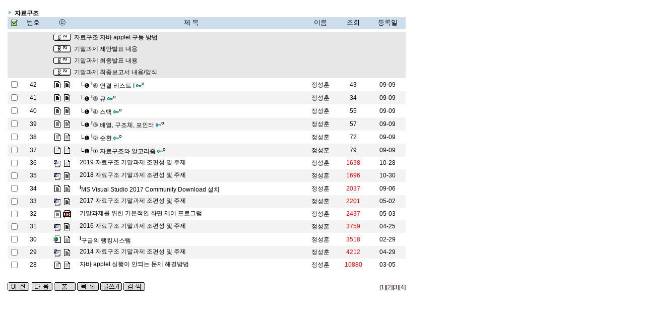

--- FILE ---
content_type: text/html; charset=EUC-KR
request_url: http://itsys.hansung.ac.kr/cgi-bin/kplus/board.php3?table=lec_dstruct&query=list&p=2
body_size: 10558
content:
<!------------------------------------------------------------------------------

	PROGRAM NAME : KIMS PLUS ( PHP + FILE )
	VERSION : 1.0

	PROGRAMMER : KIM SEONG-HO (kims@kimsmall21.com)
	HOMEPAGE : http://www.kimsmall21.com , KOREA

	COPYRIGHT KIM SEONG-HO ALL RIGHTS RESERVED.

	본 프로그램에 대한 자세한 정보 및 최신버젼은 홈페이지(kimsmall21.com)에서
	확인할 수 있습니다.

-------------------------------------------------------------------------------->


<HTML>
<HEAD><TITLE>자료구조</TITLE>
<!--<meta http-equiv="X-UA-Compatible" content="IE=EmulateIE8"/>-->	<!-- 호환성보기 --> 
<META HTTP-EQUIV='Content-Type' CONTENT='text/html; charset=EUC-KR'>
<STYLE>
<!--
A:link {text-decoration:none; color:BLACK;}
A:active {text-decoration:none; color:RED;}
A:visited {text-decoration:none; color:BLACK;}
A:hover {  text-decoration:underline; color:RED;}
-->
</STYLE>
<STYLE>
.OPINION {BORDER:1 SOLID GRAY; BACKGROUND-COLOR:WHITE; FONT-FAMILY: 돋움; COLOR:GREEN;
font-size:9pt; padding-top:3; border-top-width:0; border-right-width:0; border-bottom-width:1; border-left-width:0; border-color:CCCCCC; border-top-style:none; border-right-style:none; border-bottom-style:solid; border-left-style:none;}
.inv {color:white; background-color:#9999FF;}
p,br,body,table,td,input,select{font-family: Arial, 돋움, sans-serif; font-size: 9pt; line-height: 140%; font-weight: 400;}
img{border : 0;}
A:link {text-decoration:none; color:black;}
A:visited {text-decoration:none; color:black;}
A:hover {text-decoration:none;  color:#3E8FFC;}
P{margin-top:8px;margin-bottom:8px;} /* 원래 2px, 2px  그후 8px, 8px */


div.content A:link {text-decoration:none; color:#0000EE;}
div.content A:visited {text-decoration:none; color:#551A8B;}
div.content A:hover {text-decoration:none;  color:red;}
</STYLE>

</HEAD>
<BODY BGCOLOR='WHITE' BACKGROUND='' LEFTMARGIN='10' TOPMARGIN='10' MARGINWIDTH='10' MARGINHEIGHT='10'>
<A NAME=top></A>
<DIV ALIGN='left'>
<TABLE WIDTH='800' BORDER='0' CELLSPACING='0' CELLPADDING='5'>
<TR><TD WIDTH=100%>
	<STYLE>
	.inv {color:white; background-color:#9999FF; hover-color: red; text-decoration:none}
	</STYLE>
<TABLE BGCOLOR='WHITE' WIDTH=100%  BORDER=0 cellspacing=0 cellpadding='0'>
<TR><TD BGCOLOR='WHITE'> <IMG SRC='./board/image/op_dot.gif'> <b><font title=lec_dstruct>자료구조</font></b></TD><TD></TD></TR></TABLE>
<TABLE BGCOLOR='GRAY' WIDTH=100%  BORDER=0 cellspacing=0 cellpadding='0'>
<TR><TD BGCOLOR='GRAY'>
<TABLE BGCOLOR='GRAY' WIDTH=100% BORDER=0 cellspacing='0' cellpadding=3>
<FORM action='/cgi-bin/kplus/board.php3'><TR BGCOLOR='#CCDDED' HEIGHT=23><TD WIDTH=1% ALIGN=CENTER>
	<INPUT type=hidden name=table value='lec_dstruct'>
	<INPUT type=hidden name=p value='2'>
	<INPUT type=hidden name=query value='multi'>
	<INPUT type=image src='./board/image/multiview.gif' BORDER=0></TD><TD ALIGN=CENTER><FONT color=BLACK size=2 face=돋움>번호</font></TD>
<TD ALIGN=CENTER><FONT color=BLACK size=2 face=돋움>ⓒ</font></TD>
<TD align=CENTER><FONT color=BLACK size=2 face=돋움>제 목</font></TD>
<TD ALIGN=CENTER><FONT color=BLACK size=2 face=돋움>이름</font></TD>
<TD ALIGN=CENTER><FONT color=BLACK size=2 face=돋움>조회</font></TD>
<TD ALIGN=CENTER><FONT color=BLACK size=2 face=돋움>등록일</font></TD>
</TR><TR><TD HEIGHT=4 COLSPAN='7' BACKGROUND='./board/skin/KIMSPLUS_DEFAULT/image/list_topbg.gif'> </TD></TR><TR><TD BGCOLOR='E7E7E7' COLSPAN='2'></TD><TD HEIGHT=4 COLSPAN='5' BGCOLOR='E7E7E7' BORDERCOLORDARK=white>
		<IMG SRC='./board/skin/KIMSPLUS_DEFAULT/image/notice.gif' align='absmiddle'> <A HREF='/cgi-bin/kplus/board.php3?table=lec_dstruct&query=view&p=4&l=2'>자료구조 자바 applet 구동 방법</A> </TD></TR><TR><TD BGCOLOR='E7E7E7' COLSPAN='2'></TD><TD HEIGHT=4 COLSPAN='5' BGCOLOR='E7E7E7' BORDERCOLORDARK=white>
		<IMG SRC='./board/skin/KIMSPLUS_DEFAULT/image/notice.gif' align='absmiddle'> <A HREF='/cgi-bin/kplus/board.php3?table=lec_dstruct&query=view&p=3&l=16'>기말과제 제안발표 내용</A> </TD></TR><TR><TD BGCOLOR='E7E7E7' COLSPAN='2'></TD><TD HEIGHT=4 COLSPAN='5' BGCOLOR='E7E7E7' BORDERCOLORDARK=white>
		<IMG SRC='./board/skin/KIMSPLUS_DEFAULT/image/notice.gif' align='absmiddle'> <A HREF='/cgi-bin/kplus/board.php3?table=lec_dstruct&query=view&p=3&l=21'>기말과제 최종발표 내용</A> </TD></TR><TR><TD BGCOLOR='E7E7E7' COLSPAN='2'></TD><TD HEIGHT=4 COLSPAN='5' BGCOLOR='E7E7E7' BORDERCOLORDARK=white>
		<IMG SRC='./board/skin/KIMSPLUS_DEFAULT/image/notice.gif' align='absmiddle'> <A HREF='/cgi-bin/kplus/board.php3?table=lec_dstruct&query=view&p=3&l=20'>기말과제 최종보고서 내용/양식</A> </TD></TR><TR BGCOLOR='WHITE' HEIGHT=25 onMouseOver="this.style.backgroundColor='EFEFEF';" onMouseOut=this.style.backgroundColor="F3F3F3">
<TD ALIGN=CENTER><INPUT TYPE=checkbox NAME='multi15' VALUE='32-165429'></TD><TD ALIGN=CENTER>42</TD><TD ALIGN='CENTER'>
<script>
	    var tipTimeout;
    
    function yestip(text, pxle, pxtop) {
        // clearTimeout(tipTimeout); // notip의 타이머를 취소
        document.getElementById("yestip2").innerHTML = '<Table Border=1 bordercolor=peru '+ ' bgcolor=white cellspacing=12> <Tr><Td bordercolor=white> '+ '<font size=2  color="#005000">' +text+ '</font></Td></Tr></Table>';
        document.getElementById("yestip2").style.visibility = "visible";
    }

    function notip() {
        // tipTimeout = setTimeout(function() {
            document.getElementById("yestip2").style.visibility = "hidden";
        // }, 300); // 0.3초 후 툴팁이 사라지게 함
    }

    document.onmousemove = function(e) {
        var tooltip = document.getElementById("yestip2");
        var x = e.pageX + 15; // 마우스 위치 기준 X 좌표
        var y = e.pageY + 15; // 마우스 위치 기준 Y 좌표

        // 브라우저 가시 영역의 너비와 높이를 가져옴
		//
        var windowWidth = window.innerWidth;
        var windowHeight = window.innerHeight;
        
        // 툴팁의 크기를 확인 (offsetWidth와 offsetHeight 사용)
        var tooltipWidth = tooltip.offsetWidth;
        var tooltipHeight = tooltip.offsetHeight;

        // 마우스가 화면 절반 아래로 내려가면 툴팁이 위로 발생하도록 해서 윈도우가 스스로 커지지 않게 함
		if(y > windowHeight/2) 
			y = y-tooltipHeight-30;
		//

        tooltip.style.left = x + "px";
        tooltip.style.top = y + "px";
    }
    </script><DIV id="yestip2" style="position:absolute; line-height:50px; overflow:hidden; display:inline-block; visibility:hidden; color:#000000; background-color:#63ffce; font-size:12px;"> </DIV><IMG SRC='./board/image/file/text.gif' BORDER=0 align=absmiddle>

<script>
	    var tipTimeout;
    
    function yestip(text, pxle, pxtop) {
        // clearTimeout(tipTimeout); // notip의 타이머를 취소
        document.getElementById("yestip2").innerHTML = '<Table Border=1 bordercolor=peru '+ ' bgcolor=white cellspacing=12> <Tr><Td bordercolor=white> '+ '<font size=2  color="#005000">' +text+ '</font></Td></Tr></Table>';
        document.getElementById("yestip2").style.visibility = "visible";
    }

    function notip() {
        // tipTimeout = setTimeout(function() {
            document.getElementById("yestip2").style.visibility = "hidden";
        // }, 300); // 0.3초 후 툴팁이 사라지게 함
    }

    document.onmousemove = function(e) {
        var tooltip = document.getElementById("yestip2");
        var x = e.pageX + 15; // 마우스 위치 기준 X 좌표
        var y = e.pageY + 15; // 마우스 위치 기준 Y 좌표

        // 브라우저 가시 영역의 너비와 높이를 가져옴
		//
        var windowWidth = window.innerWidth;
        var windowHeight = window.innerHeight;
        
        // 툴팁의 크기를 확인 (offsetWidth와 offsetHeight 사용)
        var tooltipWidth = tooltip.offsetWidth;
        var tooltipHeight = tooltip.offsetHeight;

        // 마우스가 화면 절반 아래로 내려가면 툴팁이 위로 발생하도록 해서 윈도우가 스스로 커지지 않게 함
		if(y > windowHeight/2) 
			y = y-tooltipHeight-30;
		//

        tooltip.style.left = x + "px";
        tooltip.style.top = y + "px";
    }
    </script><DIV id="yestip2" style="position:absolute; line-height:50px; overflow:hidden; display:inline-block; visibility:hidden; color:#000000; background-color:#63ffce; font-size:12px;"> </DIV><IMG SRC='./board/image/file/text.gif' BORDER=0 align=absmiddle></TD><TD style='display: inline-block; white-space: nowrap; overflow: hidden; text-overflow: ellipsis'>└&#10102; <A HREF='/cgi-bin/kplus/board.php3?table=lec_dstruct&query=view&l=32-165429&p=2&go=15'><FONT TITLE='비공개입니다.'><sup><b>l</b></sup>⑥ 연결 리스트 I</FONT></A> <IMG SRC='./board/image/secret_key.gif' ALT='비공개'><sup>o</sup></TD>
<TD ALIGN=CENTER><A HREF='#' onclick="javascript:window.open('./board/include/FORMMAILER.php3?email=shjung@hansung.ac.kr&name=정성훈&subject=RE:<sup><b>l</b></sup>⑥ 연결 리스트 I', 'formamiler','width=400,height=510,statusbar=no,scrollbars=no,toolbar=no')">정성훈</A></TD>
<TD ALIGN=CENTER>43</TD>
<TD ALIGN=CENTER>09-09</TD>
</TR><TR BGCOLOR='F3F3F3' HEIGHT=25 onMouseOver="this.style.backgroundColor='EFEFEF';" onMouseOut=this.style.backgroundColor="WHITE">
<TD ALIGN=CENTER><INPUT TYPE=checkbox NAME='multi16' VALUE='32-165407'></TD><TD ALIGN=CENTER>41</TD><TD ALIGN='CENTER'>
<script>
	    var tipTimeout;
    
    function yestip(text, pxle, pxtop) {
        // clearTimeout(tipTimeout); // notip의 타이머를 취소
        document.getElementById("yestip2").innerHTML = '<Table Border=1 bordercolor=peru '+ ' bgcolor=white cellspacing=12> <Tr><Td bordercolor=white> '+ '<font size=2  color="#005000">' +text+ '</font></Td></Tr></Table>';
        document.getElementById("yestip2").style.visibility = "visible";
    }

    function notip() {
        // tipTimeout = setTimeout(function() {
            document.getElementById("yestip2").style.visibility = "hidden";
        // }, 300); // 0.3초 후 툴팁이 사라지게 함
    }

    document.onmousemove = function(e) {
        var tooltip = document.getElementById("yestip2");
        var x = e.pageX + 15; // 마우스 위치 기준 X 좌표
        var y = e.pageY + 15; // 마우스 위치 기준 Y 좌표

        // 브라우저 가시 영역의 너비와 높이를 가져옴
		//
        var windowWidth = window.innerWidth;
        var windowHeight = window.innerHeight;
        
        // 툴팁의 크기를 확인 (offsetWidth와 offsetHeight 사용)
        var tooltipWidth = tooltip.offsetWidth;
        var tooltipHeight = tooltip.offsetHeight;

        // 마우스가 화면 절반 아래로 내려가면 툴팁이 위로 발생하도록 해서 윈도우가 스스로 커지지 않게 함
		if(y > windowHeight/2) 
			y = y-tooltipHeight-30;
		//

        tooltip.style.left = x + "px";
        tooltip.style.top = y + "px";
    }
    </script><DIV id="yestip2" style="position:absolute; line-height:50px; overflow:hidden; display:inline-block; visibility:hidden; color:#000000; background-color:#63ffce; font-size:12px;"> </DIV><IMG SRC='./board/image/file/text.gif' BORDER=0 align=absmiddle>

<script>
	    var tipTimeout;
    
    function yestip(text, pxle, pxtop) {
        // clearTimeout(tipTimeout); // notip의 타이머를 취소
        document.getElementById("yestip2").innerHTML = '<Table Border=1 bordercolor=peru '+ ' bgcolor=white cellspacing=12> <Tr><Td bordercolor=white> '+ '<font size=2  color="#005000">' +text+ '</font></Td></Tr></Table>';
        document.getElementById("yestip2").style.visibility = "visible";
    }

    function notip() {
        // tipTimeout = setTimeout(function() {
            document.getElementById("yestip2").style.visibility = "hidden";
        // }, 300); // 0.3초 후 툴팁이 사라지게 함
    }

    document.onmousemove = function(e) {
        var tooltip = document.getElementById("yestip2");
        var x = e.pageX + 15; // 마우스 위치 기준 X 좌표
        var y = e.pageY + 15; // 마우스 위치 기준 Y 좌표

        // 브라우저 가시 영역의 너비와 높이를 가져옴
		//
        var windowWidth = window.innerWidth;
        var windowHeight = window.innerHeight;
        
        // 툴팁의 크기를 확인 (offsetWidth와 offsetHeight 사용)
        var tooltipWidth = tooltip.offsetWidth;
        var tooltipHeight = tooltip.offsetHeight;

        // 마우스가 화면 절반 아래로 내려가면 툴팁이 위로 발생하도록 해서 윈도우가 스스로 커지지 않게 함
		if(y > windowHeight/2) 
			y = y-tooltipHeight-30;
		//

        tooltip.style.left = x + "px";
        tooltip.style.top = y + "px";
    }
    </script><DIV id="yestip2" style="position:absolute; line-height:50px; overflow:hidden; display:inline-block; visibility:hidden; color:#000000; background-color:#63ffce; font-size:12px;"> </DIV><IMG SRC='./board/image/file/text.gif' BORDER=0 align=absmiddle></TD><TD style='display: inline-block; white-space: nowrap; overflow: hidden; text-overflow: ellipsis'>└&#10102; <A HREF='/cgi-bin/kplus/board.php3?table=lec_dstruct&query=view&l=32-165407&p=2&go=16'><FONT TITLE='비공개입니다.'><sup><b>l</b></sup>⑤ 큐</FONT></A> <IMG SRC='./board/image/secret_key.gif' ALT='비공개'><sup>o</sup></TD>
<TD ALIGN=CENTER><A HREF='#' onclick="javascript:window.open('./board/include/FORMMAILER.php3?email=shjung@hansung.ac.kr&name=정성훈&subject=RE:<sup><b>l</b></sup>⑤ 큐', 'formamiler','width=400,height=510,statusbar=no,scrollbars=no,toolbar=no')">정성훈</A></TD>
<TD ALIGN=CENTER>34</TD>
<TD ALIGN=CENTER>09-09</TD>
</TR><TR BGCOLOR='WHITE' HEIGHT=25 onMouseOver="this.style.backgroundColor='EFEFEF';" onMouseOut=this.style.backgroundColor="F3F3F3">
<TD ALIGN=CENTER><INPUT TYPE=checkbox NAME='multi17' VALUE='32-165346'></TD><TD ALIGN=CENTER>40</TD><TD ALIGN='CENTER'>
<script>
	    var tipTimeout;
    
    function yestip(text, pxle, pxtop) {
        // clearTimeout(tipTimeout); // notip의 타이머를 취소
        document.getElementById("yestip2").innerHTML = '<Table Border=1 bordercolor=peru '+ ' bgcolor=white cellspacing=12> <Tr><Td bordercolor=white> '+ '<font size=2  color="#005000">' +text+ '</font></Td></Tr></Table>';
        document.getElementById("yestip2").style.visibility = "visible";
    }

    function notip() {
        // tipTimeout = setTimeout(function() {
            document.getElementById("yestip2").style.visibility = "hidden";
        // }, 300); // 0.3초 후 툴팁이 사라지게 함
    }

    document.onmousemove = function(e) {
        var tooltip = document.getElementById("yestip2");
        var x = e.pageX + 15; // 마우스 위치 기준 X 좌표
        var y = e.pageY + 15; // 마우스 위치 기준 Y 좌표

        // 브라우저 가시 영역의 너비와 높이를 가져옴
		//
        var windowWidth = window.innerWidth;
        var windowHeight = window.innerHeight;
        
        // 툴팁의 크기를 확인 (offsetWidth와 offsetHeight 사용)
        var tooltipWidth = tooltip.offsetWidth;
        var tooltipHeight = tooltip.offsetHeight;

        // 마우스가 화면 절반 아래로 내려가면 툴팁이 위로 발생하도록 해서 윈도우가 스스로 커지지 않게 함
		if(y > windowHeight/2) 
			y = y-tooltipHeight-30;
		//

        tooltip.style.left = x + "px";
        tooltip.style.top = y + "px";
    }
    </script><DIV id="yestip2" style="position:absolute; line-height:50px; overflow:hidden; display:inline-block; visibility:hidden; color:#000000; background-color:#63ffce; font-size:12px;"> </DIV><IMG SRC='./board/image/file/text.gif' BORDER=0 align=absmiddle>

<script>
	    var tipTimeout;
    
    function yestip(text, pxle, pxtop) {
        // clearTimeout(tipTimeout); // notip의 타이머를 취소
        document.getElementById("yestip2").innerHTML = '<Table Border=1 bordercolor=peru '+ ' bgcolor=white cellspacing=12> <Tr><Td bordercolor=white> '+ '<font size=2  color="#005000">' +text+ '</font></Td></Tr></Table>';
        document.getElementById("yestip2").style.visibility = "visible";
    }

    function notip() {
        // tipTimeout = setTimeout(function() {
            document.getElementById("yestip2").style.visibility = "hidden";
        // }, 300); // 0.3초 후 툴팁이 사라지게 함
    }

    document.onmousemove = function(e) {
        var tooltip = document.getElementById("yestip2");
        var x = e.pageX + 15; // 마우스 위치 기준 X 좌표
        var y = e.pageY + 15; // 마우스 위치 기준 Y 좌표

        // 브라우저 가시 영역의 너비와 높이를 가져옴
		//
        var windowWidth = window.innerWidth;
        var windowHeight = window.innerHeight;
        
        // 툴팁의 크기를 확인 (offsetWidth와 offsetHeight 사용)
        var tooltipWidth = tooltip.offsetWidth;
        var tooltipHeight = tooltip.offsetHeight;

        // 마우스가 화면 절반 아래로 내려가면 툴팁이 위로 발생하도록 해서 윈도우가 스스로 커지지 않게 함
		if(y > windowHeight/2) 
			y = y-tooltipHeight-30;
		//

        tooltip.style.left = x + "px";
        tooltip.style.top = y + "px";
    }
    </script><DIV id="yestip2" style="position:absolute; line-height:50px; overflow:hidden; display:inline-block; visibility:hidden; color:#000000; background-color:#63ffce; font-size:12px;"> </DIV><IMG SRC='./board/image/file/text.gif' BORDER=0 align=absmiddle></TD><TD style='display: inline-block; white-space: nowrap; overflow: hidden; text-overflow: ellipsis'>└&#10102; <A HREF='/cgi-bin/kplus/board.php3?table=lec_dstruct&query=view&l=32-165346&p=2&go=17'><FONT TITLE='비공개입니다.'><sup><b>l</b></sup>④ 스택</FONT></A> <IMG SRC='./board/image/secret_key.gif' ALT='비공개'><sup>o</sup></TD>
<TD ALIGN=CENTER><A HREF='#' onclick="javascript:window.open('./board/include/FORMMAILER.php3?email=shjung@hansung.ac.kr&name=정성훈&subject=RE:<sup><b>l</b></sup>④ 스택', 'formamiler','width=400,height=510,statusbar=no,scrollbars=no,toolbar=no')">정성훈</A></TD>
<TD ALIGN=CENTER>55</TD>
<TD ALIGN=CENTER>09-09</TD>
</TR><TR BGCOLOR='F3F3F3' HEIGHT=25 onMouseOver="this.style.backgroundColor='EFEFEF';" onMouseOut=this.style.backgroundColor="WHITE">
<TD ALIGN=CENTER><INPUT TYPE=checkbox NAME='multi18' VALUE='32-165328'></TD><TD ALIGN=CENTER>39</TD><TD ALIGN='CENTER'>
<script>
	    var tipTimeout;
    
    function yestip(text, pxle, pxtop) {
        // clearTimeout(tipTimeout); // notip의 타이머를 취소
        document.getElementById("yestip2").innerHTML = '<Table Border=1 bordercolor=peru '+ ' bgcolor=white cellspacing=12> <Tr><Td bordercolor=white> '+ '<font size=2  color="#005000">' +text+ '</font></Td></Tr></Table>';
        document.getElementById("yestip2").style.visibility = "visible";
    }

    function notip() {
        // tipTimeout = setTimeout(function() {
            document.getElementById("yestip2").style.visibility = "hidden";
        // }, 300); // 0.3초 후 툴팁이 사라지게 함
    }

    document.onmousemove = function(e) {
        var tooltip = document.getElementById("yestip2");
        var x = e.pageX + 15; // 마우스 위치 기준 X 좌표
        var y = e.pageY + 15; // 마우스 위치 기준 Y 좌표

        // 브라우저 가시 영역의 너비와 높이를 가져옴
		//
        var windowWidth = window.innerWidth;
        var windowHeight = window.innerHeight;
        
        // 툴팁의 크기를 확인 (offsetWidth와 offsetHeight 사용)
        var tooltipWidth = tooltip.offsetWidth;
        var tooltipHeight = tooltip.offsetHeight;

        // 마우스가 화면 절반 아래로 내려가면 툴팁이 위로 발생하도록 해서 윈도우가 스스로 커지지 않게 함
		if(y > windowHeight/2) 
			y = y-tooltipHeight-30;
		//

        tooltip.style.left = x + "px";
        tooltip.style.top = y + "px";
    }
    </script><DIV id="yestip2" style="position:absolute; line-height:50px; overflow:hidden; display:inline-block; visibility:hidden; color:#000000; background-color:#63ffce; font-size:12px;"> </DIV><IMG SRC='./board/image/file/text.gif' BORDER=0 align=absmiddle>

<script>
	    var tipTimeout;
    
    function yestip(text, pxle, pxtop) {
        // clearTimeout(tipTimeout); // notip의 타이머를 취소
        document.getElementById("yestip2").innerHTML = '<Table Border=1 bordercolor=peru '+ ' bgcolor=white cellspacing=12> <Tr><Td bordercolor=white> '+ '<font size=2  color="#005000">' +text+ '</font></Td></Tr></Table>';
        document.getElementById("yestip2").style.visibility = "visible";
    }

    function notip() {
        // tipTimeout = setTimeout(function() {
            document.getElementById("yestip2").style.visibility = "hidden";
        // }, 300); // 0.3초 후 툴팁이 사라지게 함
    }

    document.onmousemove = function(e) {
        var tooltip = document.getElementById("yestip2");
        var x = e.pageX + 15; // 마우스 위치 기준 X 좌표
        var y = e.pageY + 15; // 마우스 위치 기준 Y 좌표

        // 브라우저 가시 영역의 너비와 높이를 가져옴
		//
        var windowWidth = window.innerWidth;
        var windowHeight = window.innerHeight;
        
        // 툴팁의 크기를 확인 (offsetWidth와 offsetHeight 사용)
        var tooltipWidth = tooltip.offsetWidth;
        var tooltipHeight = tooltip.offsetHeight;

        // 마우스가 화면 절반 아래로 내려가면 툴팁이 위로 발생하도록 해서 윈도우가 스스로 커지지 않게 함
		if(y > windowHeight/2) 
			y = y-tooltipHeight-30;
		//

        tooltip.style.left = x + "px";
        tooltip.style.top = y + "px";
    }
    </script><DIV id="yestip2" style="position:absolute; line-height:50px; overflow:hidden; display:inline-block; visibility:hidden; color:#000000; background-color:#63ffce; font-size:12px;"> </DIV><IMG SRC='./board/image/file/text.gif' BORDER=0 align=absmiddle></TD><TD style='display: inline-block; white-space: nowrap; overflow: hidden; text-overflow: ellipsis'>└&#10102; <A HREF='/cgi-bin/kplus/board.php3?table=lec_dstruct&query=view&l=32-165328&p=2&go=18'><FONT TITLE='비공개입니다.'><sup><b>l</b></sup>③ 배열, 구조체, 포인터</FONT></A> <IMG SRC='./board/image/secret_key.gif' ALT='비공개'><sup>o</sup></TD>
<TD ALIGN=CENTER><A HREF='#' onclick="javascript:window.open('./board/include/FORMMAILER.php3?email=shjung@hansung.ac.kr&name=정성훈&subject=RE:<sup><b>l</b></sup>③ 배열, 구조체, 포인터', 'formamiler','width=400,height=510,statusbar=no,scrollbars=no,toolbar=no')">정성훈</A></TD>
<TD ALIGN=CENTER>57</TD>
<TD ALIGN=CENTER>09-09</TD>
</TR><TR BGCOLOR='WHITE' HEIGHT=25 onMouseOver="this.style.backgroundColor='EFEFEF';" onMouseOut=this.style.backgroundColor="F3F3F3">
<TD ALIGN=CENTER><INPUT TYPE=checkbox NAME='multi19' VALUE='32-165307'></TD><TD ALIGN=CENTER>38</TD><TD ALIGN='CENTER'>
<script>
	    var tipTimeout;
    
    function yestip(text, pxle, pxtop) {
        // clearTimeout(tipTimeout); // notip의 타이머를 취소
        document.getElementById("yestip2").innerHTML = '<Table Border=1 bordercolor=peru '+ ' bgcolor=white cellspacing=12> <Tr><Td bordercolor=white> '+ '<font size=2  color="#005000">' +text+ '</font></Td></Tr></Table>';
        document.getElementById("yestip2").style.visibility = "visible";
    }

    function notip() {
        // tipTimeout = setTimeout(function() {
            document.getElementById("yestip2").style.visibility = "hidden";
        // }, 300); // 0.3초 후 툴팁이 사라지게 함
    }

    document.onmousemove = function(e) {
        var tooltip = document.getElementById("yestip2");
        var x = e.pageX + 15; // 마우스 위치 기준 X 좌표
        var y = e.pageY + 15; // 마우스 위치 기준 Y 좌표

        // 브라우저 가시 영역의 너비와 높이를 가져옴
		//
        var windowWidth = window.innerWidth;
        var windowHeight = window.innerHeight;
        
        // 툴팁의 크기를 확인 (offsetWidth와 offsetHeight 사용)
        var tooltipWidth = tooltip.offsetWidth;
        var tooltipHeight = tooltip.offsetHeight;

        // 마우스가 화면 절반 아래로 내려가면 툴팁이 위로 발생하도록 해서 윈도우가 스스로 커지지 않게 함
		if(y > windowHeight/2) 
			y = y-tooltipHeight-30;
		//

        tooltip.style.left = x + "px";
        tooltip.style.top = y + "px";
    }
    </script><DIV id="yestip2" style="position:absolute; line-height:50px; overflow:hidden; display:inline-block; visibility:hidden; color:#000000; background-color:#63ffce; font-size:12px;"> </DIV><IMG SRC='./board/image/file/text.gif' BORDER=0 align=absmiddle>

<script>
	    var tipTimeout;
    
    function yestip(text, pxle, pxtop) {
        // clearTimeout(tipTimeout); // notip의 타이머를 취소
        document.getElementById("yestip2").innerHTML = '<Table Border=1 bordercolor=peru '+ ' bgcolor=white cellspacing=12> <Tr><Td bordercolor=white> '+ '<font size=2  color="#005000">' +text+ '</font></Td></Tr></Table>';
        document.getElementById("yestip2").style.visibility = "visible";
    }

    function notip() {
        // tipTimeout = setTimeout(function() {
            document.getElementById("yestip2").style.visibility = "hidden";
        // }, 300); // 0.3초 후 툴팁이 사라지게 함
    }

    document.onmousemove = function(e) {
        var tooltip = document.getElementById("yestip2");
        var x = e.pageX + 15; // 마우스 위치 기준 X 좌표
        var y = e.pageY + 15; // 마우스 위치 기준 Y 좌표

        // 브라우저 가시 영역의 너비와 높이를 가져옴
		//
        var windowWidth = window.innerWidth;
        var windowHeight = window.innerHeight;
        
        // 툴팁의 크기를 확인 (offsetWidth와 offsetHeight 사용)
        var tooltipWidth = tooltip.offsetWidth;
        var tooltipHeight = tooltip.offsetHeight;

        // 마우스가 화면 절반 아래로 내려가면 툴팁이 위로 발생하도록 해서 윈도우가 스스로 커지지 않게 함
		if(y > windowHeight/2) 
			y = y-tooltipHeight-30;
		//

        tooltip.style.left = x + "px";
        tooltip.style.top = y + "px";
    }
    </script><DIV id="yestip2" style="position:absolute; line-height:50px; overflow:hidden; display:inline-block; visibility:hidden; color:#000000; background-color:#63ffce; font-size:12px;"> </DIV><IMG SRC='./board/image/file/text.gif' BORDER=0 align=absmiddle></TD><TD style='display: inline-block; white-space: nowrap; overflow: hidden; text-overflow: ellipsis'>└&#10102; <A HREF='/cgi-bin/kplus/board.php3?table=lec_dstruct&query=view&l=32-165307&p=2&go=19'><FONT TITLE='비공개입니다.'><sup><b>l</b></sup>② 순환</FONT></A> <IMG SRC='./board/image/secret_key.gif' ALT='비공개'><sup>o</sup></TD>
<TD ALIGN=CENTER><A HREF='#' onclick="javascript:window.open('./board/include/FORMMAILER.php3?email=shjung@hansung.ac.kr&name=정성훈&subject=RE:<sup><b>l</b></sup>② 순환', 'formamiler','width=400,height=510,statusbar=no,scrollbars=no,toolbar=no')">정성훈</A></TD>
<TD ALIGN=CENTER>72</TD>
<TD ALIGN=CENTER>09-09</TD>
</TR><TR BGCOLOR='F3F3F3' HEIGHT=25 onMouseOver="this.style.backgroundColor='EFEFEF';" onMouseOut=this.style.backgroundColor="WHITE">
<TD ALIGN=CENTER><INPUT TYPE=checkbox NAME='multi20' VALUE='32-165248'></TD><TD ALIGN=CENTER>37</TD><TD ALIGN='CENTER'>
<script>
	    var tipTimeout;
    
    function yestip(text, pxle, pxtop) {
        // clearTimeout(tipTimeout); // notip의 타이머를 취소
        document.getElementById("yestip2").innerHTML = '<Table Border=1 bordercolor=peru '+ ' bgcolor=white cellspacing=12> <Tr><Td bordercolor=white> '+ '<font size=2  color="#005000">' +text+ '</font></Td></Tr></Table>';
        document.getElementById("yestip2").style.visibility = "visible";
    }

    function notip() {
        // tipTimeout = setTimeout(function() {
            document.getElementById("yestip2").style.visibility = "hidden";
        // }, 300); // 0.3초 후 툴팁이 사라지게 함
    }

    document.onmousemove = function(e) {
        var tooltip = document.getElementById("yestip2");
        var x = e.pageX + 15; // 마우스 위치 기준 X 좌표
        var y = e.pageY + 15; // 마우스 위치 기준 Y 좌표

        // 브라우저 가시 영역의 너비와 높이를 가져옴
		//
        var windowWidth = window.innerWidth;
        var windowHeight = window.innerHeight;
        
        // 툴팁의 크기를 확인 (offsetWidth와 offsetHeight 사용)
        var tooltipWidth = tooltip.offsetWidth;
        var tooltipHeight = tooltip.offsetHeight;

        // 마우스가 화면 절반 아래로 내려가면 툴팁이 위로 발생하도록 해서 윈도우가 스스로 커지지 않게 함
		if(y > windowHeight/2) 
			y = y-tooltipHeight-30;
		//

        tooltip.style.left = x + "px";
        tooltip.style.top = y + "px";
    }
    </script><DIV id="yestip2" style="position:absolute; line-height:50px; overflow:hidden; display:inline-block; visibility:hidden; color:#000000; background-color:#63ffce; font-size:12px;"> </DIV><IMG SRC='./board/image/file/text.gif' BORDER=0 align=absmiddle>

<script>
	    var tipTimeout;
    
    function yestip(text, pxle, pxtop) {
        // clearTimeout(tipTimeout); // notip의 타이머를 취소
        document.getElementById("yestip2").innerHTML = '<Table Border=1 bordercolor=peru '+ ' bgcolor=white cellspacing=12> <Tr><Td bordercolor=white> '+ '<font size=2  color="#005000">' +text+ '</font></Td></Tr></Table>';
        document.getElementById("yestip2").style.visibility = "visible";
    }

    function notip() {
        // tipTimeout = setTimeout(function() {
            document.getElementById("yestip2").style.visibility = "hidden";
        // }, 300); // 0.3초 후 툴팁이 사라지게 함
    }

    document.onmousemove = function(e) {
        var tooltip = document.getElementById("yestip2");
        var x = e.pageX + 15; // 마우스 위치 기준 X 좌표
        var y = e.pageY + 15; // 마우스 위치 기준 Y 좌표

        // 브라우저 가시 영역의 너비와 높이를 가져옴
		//
        var windowWidth = window.innerWidth;
        var windowHeight = window.innerHeight;
        
        // 툴팁의 크기를 확인 (offsetWidth와 offsetHeight 사용)
        var tooltipWidth = tooltip.offsetWidth;
        var tooltipHeight = tooltip.offsetHeight;

        // 마우스가 화면 절반 아래로 내려가면 툴팁이 위로 발생하도록 해서 윈도우가 스스로 커지지 않게 함
		if(y > windowHeight/2) 
			y = y-tooltipHeight-30;
		//

        tooltip.style.left = x + "px";
        tooltip.style.top = y + "px";
    }
    </script><DIV id="yestip2" style="position:absolute; line-height:50px; overflow:hidden; display:inline-block; visibility:hidden; color:#000000; background-color:#63ffce; font-size:12px;"> </DIV><IMG SRC='./board/image/file/text.gif' BORDER=0 align=absmiddle></TD><TD style='display: inline-block; white-space: nowrap; overflow: hidden; text-overflow: ellipsis'>└&#10102; <A HREF='/cgi-bin/kplus/board.php3?table=lec_dstruct&query=view&l=32-165248&p=2&go=20'><FONT TITLE='비공개입니다.'><sup><b>l</b></sup>① 자료구조와 알고리즘</FONT></A> <IMG SRC='./board/image/secret_key.gif' ALT='비공개'><sup>o</sup></TD>
<TD ALIGN=CENTER><A HREF='#' onclick="javascript:window.open('./board/include/FORMMAILER.php3?email=shjung@hansung.ac.kr&name=정성훈&subject=RE:<sup><b>l</b></sup>① 자료구조와 알고리즘', 'formamiler','width=400,height=510,statusbar=no,scrollbars=no,toolbar=no')">정성훈</A></TD>
<TD ALIGN=CENTER>79</TD>
<TD ALIGN=CENTER>09-09</TD>
</TR><TR BGCOLOR='WHITE' HEIGHT=25 onMouseOver="this.style.backgroundColor='EFEFEF';" onMouseOut=this.style.backgroundColor="F3F3F3">
<TD ALIGN=CENTER><INPUT TYPE=checkbox NAME='multi21' VALUE='31'></TD><TD ALIGN=CENTER>36</TD><TD ALIGN='CENTER'>
<script>
	    var tipTimeout;
    
    function yestip(text, pxle, pxtop) {
        // clearTimeout(tipTimeout); // notip의 타이머를 취소
        document.getElementById("yestip2").innerHTML = '<Table Border=1 bordercolor=peru '+ ' bgcolor=white cellspacing=12> <Tr><Td bordercolor=white> '+ '<font size=2  color="#005000">' +text+ '</font></Td></Tr></Table>';
        document.getElementById("yestip2").style.visibility = "visible";
    }

    function notip() {
        // tipTimeout = setTimeout(function() {
            document.getElementById("yestip2").style.visibility = "hidden";
        // }, 300); // 0.3초 후 툴팁이 사라지게 함
    }

    document.onmousemove = function(e) {
        var tooltip = document.getElementById("yestip2");
        var x = e.pageX + 15; // 마우스 위치 기준 X 좌표
        var y = e.pageY + 15; // 마우스 위치 기준 Y 좌표

        // 브라우저 가시 영역의 너비와 높이를 가져옴
		//
        var windowWidth = window.innerWidth;
        var windowHeight = window.innerHeight;
        
        // 툴팁의 크기를 확인 (offsetWidth와 offsetHeight 사용)
        var tooltipWidth = tooltip.offsetWidth;
        var tooltipHeight = tooltip.offsetHeight;

        // 마우스가 화면 절반 아래로 내려가면 툴팁이 위로 발생하도록 해서 윈도우가 스스로 커지지 않게 함
		if(y > windowHeight/2) 
			y = y-tooltipHeight-30;
		//

        tooltip.style.left = x + "px";
        tooltip.style.top = y + "px";
    }
    </script><DIV id="yestip2" style="position:absolute; line-height:50px; overflow:hidden; display:inline-block; visibility:hidden; color:#000000; background-color:#63ffce; font-size:12px;"> </DIV><A href="./board/include/DOWNLOAD.php3?table=lec_dstruct&l=31&inc=local&f=filelink" target=_blank title='(2019 자료구조 기말과제 목록.hwp) 다운로드 429회 (16 KB)'>
				<IMG src='./board/image/file/hwp.gif' border=0 align='absmiddle'></a>
<script>
	    var tipTimeout;
    
    function yestip(text, pxle, pxtop) {
        // clearTimeout(tipTimeout); // notip의 타이머를 취소
        document.getElementById("yestip2").innerHTML = '<Table Border=1 bordercolor=peru '+ ' bgcolor=white cellspacing=12> <Tr><Td bordercolor=white> '+ '<font size=2  color="#005000">' +text+ '</font></Td></Tr></Table>';
        document.getElementById("yestip2").style.visibility = "visible";
    }

    function notip() {
        // tipTimeout = setTimeout(function() {
            document.getElementById("yestip2").style.visibility = "hidden";
        // }, 300); // 0.3초 후 툴팁이 사라지게 함
    }

    document.onmousemove = function(e) {
        var tooltip = document.getElementById("yestip2");
        var x = e.pageX + 15; // 마우스 위치 기준 X 좌표
        var y = e.pageY + 15; // 마우스 위치 기준 Y 좌표

        // 브라우저 가시 영역의 너비와 높이를 가져옴
		//
        var windowWidth = window.innerWidth;
        var windowHeight = window.innerHeight;
        
        // 툴팁의 크기를 확인 (offsetWidth와 offsetHeight 사용)
        var tooltipWidth = tooltip.offsetWidth;
        var tooltipHeight = tooltip.offsetHeight;

        // 마우스가 화면 절반 아래로 내려가면 툴팁이 위로 발생하도록 해서 윈도우가 스스로 커지지 않게 함
		if(y > windowHeight/2) 
			y = y-tooltipHeight-30;
		//

        tooltip.style.left = x + "px";
        tooltip.style.top = y + "px";
    }
    </script><DIV id="yestip2" style="position:absolute; line-height:50px; overflow:hidden; display:inline-block; visibility:hidden; color:#000000; background-color:#63ffce; font-size:12px;"> </DIV><IMG SRC='./board/image/file/text.gif' BORDER=0 align=absmiddle></TD><TD style='display: inline-block; white-space: nowrap; overflow: hidden; text-overflow: ellipsis'><A HREF='/cgi-bin/kplus/board.php3?table=lec_dstruct&query=view&l=31&p=2&go=21'><FONT TITLE='2019 자료구조 기말과제 조편성 및 주제
&#8212&#8212&#8212&#8212&#8212&#8212&#8212&#8212&#8212&#8212&#8212&#8212&#8212&#8212&#8212&#8212&#8212&#8212&#8212&#8212&#8212&#8212&#8212&#8212&#8212&#8212&#8212&#8212&#8212&#8212&#8212&#8212&#8212&#8212&#8212&#8212&#8212&#8212&#8212&#8212&#8212&#8212&#8212&#8212&#8212
									자료구조 (야간) 기말과제 조편성 및 주제													
모든 조 공통			
* 구조체 반드시 사용			
* 게임종료 후 게임점수를 저장하고 순위를 보여주는 기능 필수			
* 배경음악(BGM)은 선택이나 넣는 것 권장													조									조원									주제명									기타													1									
강민혜, 이수현, 이지현									
Jump Jump&nbsp;게임									
난이도 적당			
3개 stage 이상 구현													2									
강창구, 이승인									
오목 게임									
사람끼리 대결하는 것이면 난이도 중하			
컴퓨터와 대결하는 것이면 난이도 상중			
완벽하지는 않더라도 컴퓨터와 대결하는 것으로 알고리즘 구현해볼 것													3									
김경회									
포탈 게임									
난이도 적당			
스테이지 6개 구현													4									
김동현, 김영우									
학점 올리기 게임									
기존 똥 피하기 게임과 유사			
새로운 추가기능을 넣어서 구형해야함													5									
김영운, 김태형, 최범준									
탑 쌓기 게임									
적당함													6									
김정혁									
장애물 피하기 게임									
적당함													7									
나지환, 지철희, 신예찬									
술자리 오락실 게임			
(미니 게임 3종)									
기억력 게임이외에 난이도 낮음			
게임의 난이도를 높이거나			
게임의 수를 늘릴 것													8									
노재현, 이문혁									
몬스터 피하기 방 탈출 게임									
적당함			
스테이지 3개 정도 구현													9									
백현민, 손유정									
Super HexaGon 게임									
적당함			
스테이지 3개 정도 구현													10									
유덕원									
공룡 게임									
난이도 약간 낮음			
스테이지 3개 이상 구현			
BGM 넣을 것													11									
유승현									
빗물받기 게임									
적당함										'>2019 자료구조 기말과제 조편성 및 주제</FONT></A></TD>
<TD ALIGN=CENTER><A HREF='#' onclick="javascript:window.open('./board/include/FORMMAILER.php3?email=shjung@hansung.ac.kr&name=정성훈&subject=RE:2019 자료구조 기말과제 조편성 및 주제', 'formamiler','width=400,height=510,statusbar=no,scrollbars=no,toolbar=no')">정성훈</A></TD>
<TD ALIGN=CENTER><FONT COLOR='RED'>1638</FONT></TD>
<TD ALIGN=CENTER>10-28</TD>
</TR><TR BGCOLOR='F3F3F3' HEIGHT=25 onMouseOver="this.style.backgroundColor='EFEFEF';" onMouseOut=this.style.backgroundColor="WHITE">
<TD ALIGN=CENTER><INPUT TYPE=checkbox NAME='multi22' VALUE='30'></TD><TD ALIGN=CENTER>35</TD><TD ALIGN='CENTER'>
<script>
	    var tipTimeout;
    
    function yestip(text, pxle, pxtop) {
        // clearTimeout(tipTimeout); // notip의 타이머를 취소
        document.getElementById("yestip2").innerHTML = '<Table Border=1 bordercolor=peru '+ ' bgcolor=white cellspacing=12> <Tr><Td bordercolor=white> '+ '<font size=2  color="#005000">' +text+ '</font></Td></Tr></Table>';
        document.getElementById("yestip2").style.visibility = "visible";
    }

    function notip() {
        // tipTimeout = setTimeout(function() {
            document.getElementById("yestip2").style.visibility = "hidden";
        // }, 300); // 0.3초 후 툴팁이 사라지게 함
    }

    document.onmousemove = function(e) {
        var tooltip = document.getElementById("yestip2");
        var x = e.pageX + 15; // 마우스 위치 기준 X 좌표
        var y = e.pageY + 15; // 마우스 위치 기준 Y 좌표

        // 브라우저 가시 영역의 너비와 높이를 가져옴
		//
        var windowWidth = window.innerWidth;
        var windowHeight = window.innerHeight;
        
        // 툴팁의 크기를 확인 (offsetWidth와 offsetHeight 사용)
        var tooltipWidth = tooltip.offsetWidth;
        var tooltipHeight = tooltip.offsetHeight;

        // 마우스가 화면 절반 아래로 내려가면 툴팁이 위로 발생하도록 해서 윈도우가 스스로 커지지 않게 함
		if(y > windowHeight/2) 
			y = y-tooltipHeight-30;
		//

        tooltip.style.left = x + "px";
        tooltip.style.top = y + "px";
    }
    </script><DIV id="yestip2" style="position:absolute; line-height:50px; overflow:hidden; display:inline-block; visibility:hidden; color:#000000; background-color:#63ffce; font-size:12px;"> </DIV><A href="./board/include/DOWNLOAD.php3?table=lec_dstruct&l=30&inc=local&f=filelink" target=_blank title='(2018 자료구조 기말과제 목록.hwp) 다운로드 380회 (16 KB)'>
				<IMG src='./board/image/file/hwp.gif' border=0 align='absmiddle'></a>
<script>
	    var tipTimeout;
    
    function yestip(text, pxle, pxtop) {
        // clearTimeout(tipTimeout); // notip의 타이머를 취소
        document.getElementById("yestip2").innerHTML = '<Table Border=1 bordercolor=peru '+ ' bgcolor=white cellspacing=12> <Tr><Td bordercolor=white> '+ '<font size=2  color="#005000">' +text+ '</font></Td></Tr></Table>';
        document.getElementById("yestip2").style.visibility = "visible";
    }

    function notip() {
        // tipTimeout = setTimeout(function() {
            document.getElementById("yestip2").style.visibility = "hidden";
        // }, 300); // 0.3초 후 툴팁이 사라지게 함
    }

    document.onmousemove = function(e) {
        var tooltip = document.getElementById("yestip2");
        var x = e.pageX + 15; // 마우스 위치 기준 X 좌표
        var y = e.pageY + 15; // 마우스 위치 기준 Y 좌표

        // 브라우저 가시 영역의 너비와 높이를 가져옴
		//
        var windowWidth = window.innerWidth;
        var windowHeight = window.innerHeight;
        
        // 툴팁의 크기를 확인 (offsetWidth와 offsetHeight 사용)
        var tooltipWidth = tooltip.offsetWidth;
        var tooltipHeight = tooltip.offsetHeight;

        // 마우스가 화면 절반 아래로 내려가면 툴팁이 위로 발생하도록 해서 윈도우가 스스로 커지지 않게 함
		if(y > windowHeight/2) 
			y = y-tooltipHeight-30;
		//

        tooltip.style.left = x + "px";
        tooltip.style.top = y + "px";
    }
    </script><DIV id="yestip2" style="position:absolute; line-height:50px; overflow:hidden; display:inline-block; visibility:hidden; color:#000000; background-color:#63ffce; font-size:12px;"> </DIV><IMG SRC='./board/image/file/text.gif' BORDER=0 align=absmiddle></TD><TD style='display: inline-block; white-space: nowrap; overflow: hidden; text-overflow: ellipsis'><A HREF='/cgi-bin/kplus/board.php3?table=lec_dstruct&query=view&l=30&p=2&go=22'><FONT TITLE='2018 자료구조 기말과제 조편성 및 주제
&#8212&#8212&#8212&#8212&#8212&#8212&#8212&#8212&#8212&#8212&#8212&#8212&#8212&#8212&#8212&#8212&#8212&#8212&#8212&#8212&#8212&#8212&#8212&#8212&#8212&#8212&#8212&#8212&#8212&#8212&#8212&#8212&#8212&#8212&#8212&#8212&#8212&#8212&#8212&#8212&#8212&#8212&#8212&#8212&#8212
									자료구조 (야간) 기말과제 조편성 및 주제													
모든 조 공통			
* 구조체 반드시 사용			
* 게임종료 후 게임점수를 저장하고 순위를 보여주는 기능 구현할 것													조									조원									주제명									기타													1									
권예빈, 배윤진									
침팬지 게임									
영어/한글 단어 맞추기 게임			
난이도 하중			
게임음악 play, 맞출 단어 내려오기 등 기능 추가 필요													2									
김경연, 박준영									
미션수행 게임									
교실에서 미니게임을 수행하는 게임			
난이도 중하			
시간설정해서 점수에 반영할 것			
최소 3 stages 이상 구현할 것													3									
김상운									
브루마블 게임									
난이도 중중			
다 인용 게임 구현			
컴퓨터 플레이어도 구현													4									
김호겸, 박경덕									
길 잃은 토끼 게임									
토끼가 점프로 방해물을 피해 목적지에 가는 게임			
난이도 상중			
10 stages 구현													5									
김효은, 이기종									
리듬게임									
리듬 생성 및 매칭 방법 잘 고안할 것			
난이도 상하													6									
라건호, 이동현									
팩맨 게임									
난이도 상중			
기존 인터넷에 있는 것 참조하되 다르게 구현할 것													7									
박경남									
레이싱 게임									
진행바 구현			
아이템 구현			
난이도 중상			
기본 기능에 충실히 구현할 것													8									
박진성									
낙지 탈출 게임									
구구단 문제를 풀어 낙지를 탈출 시킴			
난이도 하상			
제한시간을 두고			
게임 사운드를 넣고 추가적인 기능 필요													9									
박희열, 신현수									
왕 꿈틀이 키우기									
snake 게임과 유사한 게임			
1인/2인용으로 개발			
난이도 상중			
배경음악 넣을 것													10									
서형조									
테트리스 게임									
테트리스 게임			
난이도 상상			
기존 것 참고해서 구현													11						'>2018 자료구조 기말과제 조편성 및 주제</FONT></A></TD>
<TD ALIGN=CENTER><A HREF='#' onclick="javascript:window.open('./board/include/FORMMAILER.php3?email=shjung@hansung.ac.kr&name=정성훈&subject=RE:2018 자료구조 기말과제 조편성 및 주제', 'formamiler','width=400,height=510,statusbar=no,scrollbars=no,toolbar=no')">정성훈</A></TD>
<TD ALIGN=CENTER><FONT COLOR='RED'>1696</FONT></TD>
<TD ALIGN=CENTER>10-30</TD>
</TR><TR BGCOLOR='WHITE' HEIGHT=25 onMouseOver="this.style.backgroundColor='EFEFEF';" onMouseOut=this.style.backgroundColor="F3F3F3">
<TD ALIGN=CENTER><INPUT TYPE=checkbox NAME='multi23' VALUE='29'></TD><TD ALIGN=CENTER><a href="https://visualstudio.microsoft.com/ko/downloads/" target=_blank>34</a></TD><TD ALIGN='CENTER'>
<script>
	    var tipTimeout;
    
    function yestip(text, pxle, pxtop) {
        // clearTimeout(tipTimeout); // notip의 타이머를 취소
        document.getElementById("yestip2").innerHTML = '<Table Border=1 bordercolor=peru '+ ' bgcolor=white cellspacing=12> <Tr><Td bordercolor=white> '+ '<font size=2  color="#005000">' +text+ '</font></Td></Tr></Table>';
        document.getElementById("yestip2").style.visibility = "visible";
    }

    function notip() {
        // tipTimeout = setTimeout(function() {
            document.getElementById("yestip2").style.visibility = "hidden";
        // }, 300); // 0.3초 후 툴팁이 사라지게 함
    }

    document.onmousemove = function(e) {
        var tooltip = document.getElementById("yestip2");
        var x = e.pageX + 15; // 마우스 위치 기준 X 좌표
        var y = e.pageY + 15; // 마우스 위치 기준 Y 좌표

        // 브라우저 가시 영역의 너비와 높이를 가져옴
		//
        var windowWidth = window.innerWidth;
        var windowHeight = window.innerHeight;
        
        // 툴팁의 크기를 확인 (offsetWidth와 offsetHeight 사용)
        var tooltipWidth = tooltip.offsetWidth;
        var tooltipHeight = tooltip.offsetHeight;

        // 마우스가 화면 절반 아래로 내려가면 툴팁이 위로 발생하도록 해서 윈도우가 스스로 커지지 않게 함
		if(y > windowHeight/2) 
			y = y-tooltipHeight-30;
		//

        tooltip.style.left = x + "px";
        tooltip.style.top = y + "px";
    }
    </script><DIV id="yestip2" style="position:absolute; line-height:50px; overflow:hidden; display:inline-block; visibility:hidden; color:#000000; background-color:#63ffce; font-size:12px;"> </DIV><IMG SRC='./board/image/file/text.gif' BORDER=0 align=absmiddle>

<script>
	    var tipTimeout;
    
    function yestip(text, pxle, pxtop) {
        // clearTimeout(tipTimeout); // notip의 타이머를 취소
        document.getElementById("yestip2").innerHTML = '<Table Border=1 bordercolor=peru '+ ' bgcolor=white cellspacing=12> <Tr><Td bordercolor=white> '+ '<font size=2  color="#005000">' +text+ '</font></Td></Tr></Table>';
        document.getElementById("yestip2").style.visibility = "visible";
    }

    function notip() {
        // tipTimeout = setTimeout(function() {
            document.getElementById("yestip2").style.visibility = "hidden";
        // }, 300); // 0.3초 후 툴팁이 사라지게 함
    }

    document.onmousemove = function(e) {
        var tooltip = document.getElementById("yestip2");
        var x = e.pageX + 15; // 마우스 위치 기준 X 좌표
        var y = e.pageY + 15; // 마우스 위치 기준 Y 좌표

        // 브라우저 가시 영역의 너비와 높이를 가져옴
		//
        var windowWidth = window.innerWidth;
        var windowHeight = window.innerHeight;
        
        // 툴팁의 크기를 확인 (offsetWidth와 offsetHeight 사용)
        var tooltipWidth = tooltip.offsetWidth;
        var tooltipHeight = tooltip.offsetHeight;

        // 마우스가 화면 절반 아래로 내려가면 툴팁이 위로 발생하도록 해서 윈도우가 스스로 커지지 않게 함
		if(y > windowHeight/2) 
			y = y-tooltipHeight-30;
		//

        tooltip.style.left = x + "px";
        tooltip.style.top = y + "px";
    }
    </script><DIV id="yestip2" style="position:absolute; line-height:50px; overflow:hidden; display:inline-block; visibility:hidden; color:#000000; background-color:#63ffce; font-size:12px;"> </DIV><IMG SRC='./board/image/file/text.gif' BORDER=0 align=absmiddle></TD><TD style='display: inline-block; white-space: nowrap; overflow: hidden; text-overflow: ellipsis'><A HREF='/cgi-bin/kplus/board.php3?table=lec_dstruct&query=view&l=29&p=2&go=23'><FONT TITLE='MS Visual Studio 2017 Community Download 설치
&#8212&#8212&#8212&#8212&#8212&#8212&#8212&#8212&#8212&#8212&#8212&#8212&#8212&#8212&#8212&#8212&#8212&#8212&#8212&#8212&#8212&#8212&#8212&#8212&#8212&#8212&#8212&#8212&#8212&#8212&#8212&#8212&#8212&#8212&#8212&#8212&#8212&#8212&#8212&#8212&#8212&#8212&#8212&#8212&#8212

위의 링크를 클릭한 후 Community 버전을 설치하세요.
&nbsp;
정성훈'><sup><b>l</b></sup>MS Visual Studio 2017 Community Download 설치</FONT></A></TD>
<TD ALIGN=CENTER>정성훈</TD>
<TD ALIGN=CENTER><FONT COLOR='RED'>2037</FONT></TD>
<TD ALIGN=CENTER>09-06</TD>
</TR><TR BGCOLOR='F3F3F3' HEIGHT=25 onMouseOver="this.style.backgroundColor='EFEFEF';" onMouseOut=this.style.backgroundColor="WHITE">
<TD ALIGN=CENTER><INPUT TYPE=checkbox NAME='multi24' VALUE='28'></TD><TD ALIGN=CENTER>33</TD><TD ALIGN='CENTER'>
<script>
	    var tipTimeout;
    
    function yestip(text, pxle, pxtop) {
        // clearTimeout(tipTimeout); // notip의 타이머를 취소
        document.getElementById("yestip2").innerHTML = '<Table Border=1 bordercolor=peru '+ ' bgcolor=white cellspacing=12> <Tr><Td bordercolor=white> '+ '<font size=2  color="#005000">' +text+ '</font></Td></Tr></Table>';
        document.getElementById("yestip2").style.visibility = "visible";
    }

    function notip() {
        // tipTimeout = setTimeout(function() {
            document.getElementById("yestip2").style.visibility = "hidden";
        // }, 300); // 0.3초 후 툴팁이 사라지게 함
    }

    document.onmousemove = function(e) {
        var tooltip = document.getElementById("yestip2");
        var x = e.pageX + 15; // 마우스 위치 기준 X 좌표
        var y = e.pageY + 15; // 마우스 위치 기준 Y 좌표

        // 브라우저 가시 영역의 너비와 높이를 가져옴
		//
        var windowWidth = window.innerWidth;
        var windowHeight = window.innerHeight;
        
        // 툴팁의 크기를 확인 (offsetWidth와 offsetHeight 사용)
        var tooltipWidth = tooltip.offsetWidth;
        var tooltipHeight = tooltip.offsetHeight;

        // 마우스가 화면 절반 아래로 내려가면 툴팁이 위로 발생하도록 해서 윈도우가 스스로 커지지 않게 함
		if(y > windowHeight/2) 
			y = y-tooltipHeight-30;
		//

        tooltip.style.left = x + "px";
        tooltip.style.top = y + "px";
    }
    </script><DIV id="yestip2" style="position:absolute; line-height:50px; overflow:hidden; display:inline-block; visibility:hidden; color:#000000; background-color:#63ffce; font-size:12px;"> </DIV><A href="./board/include/DOWNLOAD.php3?table=lec_dstruct&l=28&inc=local&f=filelink" target=_blank title='(2017 자료구조 기말과제 목록.hwp) 다운로드 521회 (17 KB)'>
				<IMG src='./board/image/file/hwp.gif' border=0 align='absmiddle'></a>
<script>
	    var tipTimeout;
    
    function yestip(text, pxle, pxtop) {
        // clearTimeout(tipTimeout); // notip의 타이머를 취소
        document.getElementById("yestip2").innerHTML = '<Table Border=1 bordercolor=peru '+ ' bgcolor=white cellspacing=12> <Tr><Td bordercolor=white> '+ '<font size=2  color="#005000">' +text+ '</font></Td></Tr></Table>';
        document.getElementById("yestip2").style.visibility = "visible";
    }

    function notip() {
        // tipTimeout = setTimeout(function() {
            document.getElementById("yestip2").style.visibility = "hidden";
        // }, 300); // 0.3초 후 툴팁이 사라지게 함
    }

    document.onmousemove = function(e) {
        var tooltip = document.getElementById("yestip2");
        var x = e.pageX + 15; // 마우스 위치 기준 X 좌표
        var y = e.pageY + 15; // 마우스 위치 기준 Y 좌표

        // 브라우저 가시 영역의 너비와 높이를 가져옴
		//
        var windowWidth = window.innerWidth;
        var windowHeight = window.innerHeight;
        
        // 툴팁의 크기를 확인 (offsetWidth와 offsetHeight 사용)
        var tooltipWidth = tooltip.offsetWidth;
        var tooltipHeight = tooltip.offsetHeight;

        // 마우스가 화면 절반 아래로 내려가면 툴팁이 위로 발생하도록 해서 윈도우가 스스로 커지지 않게 함
		if(y > windowHeight/2) 
			y = y-tooltipHeight-30;
		//

        tooltip.style.left = x + "px";
        tooltip.style.top = y + "px";
    }
    </script><DIV id="yestip2" style="position:absolute; line-height:50px; overflow:hidden; display:inline-block; visibility:hidden; color:#000000; background-color:#63ffce; font-size:12px;"> </DIV><IMG SRC='./board/image/file/text.gif' BORDER=0 align=absmiddle></TD><TD style='display: inline-block; white-space: nowrap; overflow: hidden; text-overflow: ellipsis'><A HREF='/cgi-bin/kplus/board.php3?table=lec_dstruct&query=view&l=28&p=2&go=24'><FONT TITLE='2017 자료구조 기말과제 조편성 및 주제
&#8212&#8212&#8212&#8212&#8212&#8212&#8212&#8212&#8212&#8212&#8212&#8212&#8212&#8212&#8212&#8212&#8212&#8212&#8212&#8212&#8212&#8212&#8212&#8212&#8212&#8212&#8212&#8212&#8212&#8212&#8212&#8212&#8212&#8212&#8212&#8212&#8212&#8212&#8212&#8212&#8212&#8212&#8212&#8212&#8212

&nbsp;									자료구조 (야간) 기말과제 조편성 및 주제													모든 조 공통			* 게임종료 후 게임점수를 저장하고 순위를 보여주는 기능 구현할 것													조									조원									주제명									기타													1									
강수지, 김설희, 박금정									
꼬리잡기게임+경마게임									
게임 흥미를 높이는 새로운 규칙적용			
난이도 조정을 다양하게 할 수 있도록 구현													2									
김윤성, 이종은									
최단거리 미로 게임									
제안발표의 게임규칙을 수정하고 추가해서			
더 다양한 게임 환경을 제공해야함			
새로운 아이디어 및 기능 더 필요													3									
김진경, 남다솔, 정서라									
ZOMBI RUN									
좀비를 피하거나 무기로 죽인 후 생존자를 구하는 게임			
건물 내부 맵에 좀비가 돌아다님			
기본기능 충실히 구현													
ESCAPE31 게임									
몬스터를 피해 열쇠를 얻어서 방을 나가는 게임			
스테이지 3~4개 구현			
추가 기능 및 아이디어 필요													4									
박상원, 차석원									
크레이지 아케이드 게임									
제안한 기능을 직접 제대로 구현할 것			
스테이지 3~4개 구현													5									
신명원, 조성범									
소코반 게임									
스테이지 3~5개 구현			
인터넷 상에 있는 기존 게임은 참고만 할 것													6									
이문혁									
러시아워 게임									
스테이지 7~10개 구현			
인터넷 상에 있는 기존 게임은 참고만 할 것													7									
주형준									
테트리스 게임									
홀드, BGM 구현			
기존 것 참조하되 직접 구현할 것													8									
한승식									
뿌요뿌요 게임									
기존 것 참조하되 직접 구현할 것			
새로운 아이디어 요소 추가													9									
진이환									
윷놀이 게임									
기존 것 참조하되 직접 구현할 것			
새로운 기능추가 권장						
&nbsp;
&nbsp;
&nbsp;
&nbsp;'>2017 자료구조 기말과제 조편성 및 주제</FONT></A></TD>
<TD ALIGN=CENTER><A HREF='#' onclick="javascript:window.open('./board/include/FORMMAILER.php3?email=shjung@hansung.ac.kr&name=정성훈&subject=RE:2017 자료구조 기말과제 조편성 및 주제', 'formamiler','width=400,height=510,statusbar=no,scrollbars=no,toolbar=no')">정성훈</A></TD>
<TD ALIGN=CENTER><FONT COLOR='RED'>2201</FONT></TD>
<TD ALIGN=CENTER>05-02</TD>
</TR><TR BGCOLOR='WHITE' HEIGHT=25 onMouseOver="this.style.backgroundColor='EFEFEF';" onMouseOut=this.style.backgroundColor="F3F3F3">
<TD ALIGN=CENTER><INPUT TYPE=checkbox NAME='multi25' VALUE='27'></TD><TD ALIGN=CENTER>32</TD><TD ALIGN='CENTER'>
<script>
	    var tipTimeout;
    
    function yestip(text, pxle, pxtop) {
        // clearTimeout(tipTimeout); // notip의 타이머를 취소
        document.getElementById("yestip2").innerHTML = '<Table Border=1 bordercolor=peru '+ ' bgcolor=white cellspacing=12> <Tr><Td bordercolor=white> '+ '<font size=2  color="#005000">' +text+ '</font></Td></Tr></Table>';
        document.getElementById("yestip2").style.visibility = "visible";
    }

    function notip() {
        // tipTimeout = setTimeout(function() {
            document.getElementById("yestip2").style.visibility = "hidden";
        // }, 300); // 0.3초 후 툴팁이 사라지게 함
    }

    document.onmousemove = function(e) {
        var tooltip = document.getElementById("yestip2");
        var x = e.pageX + 15; // 마우스 위치 기준 X 좌표
        var y = e.pageY + 15; // 마우스 위치 기준 Y 좌표

        // 브라우저 가시 영역의 너비와 높이를 가져옴
		//
        var windowWidth = window.innerWidth;
        var windowHeight = window.innerHeight;
        
        // 툴팁의 크기를 확인 (offsetWidth와 offsetHeight 사용)
        var tooltipWidth = tooltip.offsetWidth;
        var tooltipHeight = tooltip.offsetHeight;

        // 마우스가 화면 절반 아래로 내려가면 툴팁이 위로 발생하도록 해서 윈도우가 스스로 커지지 않게 함
		if(y > windowHeight/2) 
			y = y-tooltipHeight-30;
		//

        tooltip.style.left = x + "px";
        tooltip.style.top = y + "px";
    }
    </script><DIV id="yestip2" style="position:absolute; line-height:50px; overflow:hidden; display:inline-block; visibility:hidden; color:#000000; background-color:#63ffce; font-size:12px;"> </DIV><A href="./board/include/DOWNLOAD.php3?table=lec_dstruct&l=27&inc=local&f=filelink" target=_blank title='(basic_test_functions.txt) 다운로드 1392회 (2 KB)'>
				<IMG src='./board/image/file/txt.gif' border=0 align='absmiddle'></a>
<script>
	    var tipTimeout;
    
    function yestip(text, pxle, pxtop) {
        // clearTimeout(tipTimeout); // notip의 타이머를 취소
        document.getElementById("yestip2").innerHTML = '<Table Border=1 bordercolor=peru '+ ' bgcolor=white cellspacing=12> <Tr><Td bordercolor=white> '+ '<font size=2  color="#005000">' +text+ '</font></Td></Tr></Table>';
        document.getElementById("yestip2").style.visibility = "visible";
    }

    function notip() {
        // tipTimeout = setTimeout(function() {
            document.getElementById("yestip2").style.visibility = "hidden";
        // }, 300); // 0.3초 후 툴팁이 사라지게 함
    }

    document.onmousemove = function(e) {
        var tooltip = document.getElementById("yestip2");
        var x = e.pageX + 15; // 마우스 위치 기준 X 좌표
        var y = e.pageY + 15; // 마우스 위치 기준 Y 좌표

        // 브라우저 가시 영역의 너비와 높이를 가져옴
		//
        var windowWidth = window.innerWidth;
        var windowHeight = window.innerHeight;
        
        // 툴팁의 크기를 확인 (offsetWidth와 offsetHeight 사용)
        var tooltipWidth = tooltip.offsetWidth;
        var tooltipHeight = tooltip.offsetHeight;

        // 마우스가 화면 절반 아래로 내려가면 툴팁이 위로 발생하도록 해서 윈도우가 스스로 커지지 않게 함
		if(y > windowHeight/2) 
			y = y-tooltipHeight-30;
		//

        tooltip.style.left = x + "px";
        tooltip.style.top = y + "px";
    }
    </script><DIV id="yestip2" style="position:absolute; line-height:50px; overflow:hidden; display:inline-block; visibility:hidden; color:#000000; background-color:#63ffce; font-size:12px;"> </DIV><A href="./board/include/DOWNLOAD.php3?table=lec_dstruct&l=27&inc=local&f=upfile" onMouseOver="yestip('<IMG src=\'./board/table/lec_dstruct/upload/basic_test_functions.png\' width=600 border=0>',0,0)"  onMouseOut="notip()" target=_blank title='(basic_test_functions.png) 다운로드 1392회 (7 KB)'> <IMG src='./board/image/file/png.gif' border=0 align='absmiddle'></a></TD><TD style='display: inline-block; white-space: nowrap; overflow: hidden; text-overflow: ellipsis'><A HREF='/cgi-bin/kplus/board.php3?table=lec_dstruct&query=view&l=27&p=2&go=25'><FONT TITLE='기말과제를 위한 기본적인 화면 제어 프로그램
&#8212&#8212&#8212&#8212&#8212&#8212&#8212&#8212&#8212&#8212&#8212&#8212&#8212&#8212&#8212&#8212&#8212&#8212&#8212&#8212&#8212&#8212&#8212&#8212&#8212&#8212&#8212&#8212&#8212&#8212&#8212&#8212&#8212&#8212&#8212&#8212&#8212&#8212&#8212&#8212&#8212&#8212&#8212&#8212&#8212

첨부파일은 기말과제 수행을 위한 기본적인 화면 제어 프로그램입니다.
&nbsp;
참고바랍니다.
&nbsp;
정성훈'>기말과제를 위한 기본적인 화면 제어 프로그램</FONT></A></TD>
<TD ALIGN=CENTER><A HREF='#' onclick="javascript:window.open('./board/include/FORMMAILER.php3?email=shjung@hansung.ac.kr&name=정성훈&subject=RE:기말과제를 위한 기본적인 화면 제어 프로그램', 'formamiler','width=400,height=510,statusbar=no,scrollbars=no,toolbar=no')">정성훈</A></TD>
<TD ALIGN=CENTER><FONT COLOR='RED'>2437</FONT></TD>
<TD ALIGN=CENTER>05-03</TD>
</TR><TR BGCOLOR='F3F3F3' HEIGHT=25 onMouseOver="this.style.backgroundColor='EFEFEF';" onMouseOut=this.style.backgroundColor="WHITE">
<TD ALIGN=CENTER><INPUT TYPE=checkbox NAME='multi26' VALUE='26'></TD><TD ALIGN=CENTER>31</TD><TD ALIGN='CENTER'>
<script>
	    var tipTimeout;
    
    function yestip(text, pxle, pxtop) {
        // clearTimeout(tipTimeout); // notip의 타이머를 취소
        document.getElementById("yestip2").innerHTML = '<Table Border=1 bordercolor=peru '+ ' bgcolor=white cellspacing=12> <Tr><Td bordercolor=white> '+ '<font size=2  color="#005000">' +text+ '</font></Td></Tr></Table>';
        document.getElementById("yestip2").style.visibility = "visible";
    }

    function notip() {
        // tipTimeout = setTimeout(function() {
            document.getElementById("yestip2").style.visibility = "hidden";
        // }, 300); // 0.3초 후 툴팁이 사라지게 함
    }

    document.onmousemove = function(e) {
        var tooltip = document.getElementById("yestip2");
        var x = e.pageX + 15; // 마우스 위치 기준 X 좌표
        var y = e.pageY + 15; // 마우스 위치 기준 Y 좌표

        // 브라우저 가시 영역의 너비와 높이를 가져옴
		//
        var windowWidth = window.innerWidth;
        var windowHeight = window.innerHeight;
        
        // 툴팁의 크기를 확인 (offsetWidth와 offsetHeight 사용)
        var tooltipWidth = tooltip.offsetWidth;
        var tooltipHeight = tooltip.offsetHeight;

        // 마우스가 화면 절반 아래로 내려가면 툴팁이 위로 발생하도록 해서 윈도우가 스스로 커지지 않게 함
		if(y > windowHeight/2) 
			y = y-tooltipHeight-30;
		//

        tooltip.style.left = x + "px";
        tooltip.style.top = y + "px";
    }
    </script><DIV id="yestip2" style="position:absolute; line-height:50px; overflow:hidden; display:inline-block; visibility:hidden; color:#000000; background-color:#63ffce; font-size:12px;"> </DIV><A href="./board/include/DOWNLOAD.php3?table=lec_dstruct&l=26&inc=local&f=filelink" target=_blank title='(2016 자료구조 기말과제 목록.hwp) 다운로드 716회 (35 KB)'>
				<IMG src='./board/image/file/hwp.gif' border=0 align='absmiddle'></a>
<script>
	    var tipTimeout;
    
    function yestip(text, pxle, pxtop) {
        // clearTimeout(tipTimeout); // notip의 타이머를 취소
        document.getElementById("yestip2").innerHTML = '<Table Border=1 bordercolor=peru '+ ' bgcolor=white cellspacing=12> <Tr><Td bordercolor=white> '+ '<font size=2  color="#005000">' +text+ '</font></Td></Tr></Table>';
        document.getElementById("yestip2").style.visibility = "visible";
    }

    function notip() {
        // tipTimeout = setTimeout(function() {
            document.getElementById("yestip2").style.visibility = "hidden";
        // }, 300); // 0.3초 후 툴팁이 사라지게 함
    }

    document.onmousemove = function(e) {
        var tooltip = document.getElementById("yestip2");
        var x = e.pageX + 15; // 마우스 위치 기준 X 좌표
        var y = e.pageY + 15; // 마우스 위치 기준 Y 좌표

        // 브라우저 가시 영역의 너비와 높이를 가져옴
		//
        var windowWidth = window.innerWidth;
        var windowHeight = window.innerHeight;
        
        // 툴팁의 크기를 확인 (offsetWidth와 offsetHeight 사용)
        var tooltipWidth = tooltip.offsetWidth;
        var tooltipHeight = tooltip.offsetHeight;

        // 마우스가 화면 절반 아래로 내려가면 툴팁이 위로 발생하도록 해서 윈도우가 스스로 커지지 않게 함
		if(y > windowHeight/2) 
			y = y-tooltipHeight-30;
		//

        tooltip.style.left = x + "px";
        tooltip.style.top = y + "px";
    }
    </script><DIV id="yestip2" style="position:absolute; line-height:50px; overflow:hidden; display:inline-block; visibility:hidden; color:#000000; background-color:#63ffce; font-size:12px;"> </DIV><IMG SRC='./board/image/file/text.gif' BORDER=0 align=absmiddle></TD><TD style='display: inline-block; white-space: nowrap; overflow: hidden; text-overflow: ellipsis'><A HREF='/cgi-bin/kplus/board.php3?table=lec_dstruct&query=view&l=26&p=2&go=26'><FONT TITLE='2016 자료구조 기말과제 조편성 및 주제
&#8212&#8212&#8212&#8212&#8212&#8212&#8212&#8212&#8212&#8212&#8212&#8212&#8212&#8212&#8212&#8212&#8212&#8212&#8212&#8212&#8212&#8212&#8212&#8212&#8212&#8212&#8212&#8212&#8212&#8212&#8212&#8212&#8212&#8212&#8212&#8212&#8212&#8212&#8212&#8212&#8212&#8212&#8212&#8212&#8212


주간: 구상현, 안운, 이권희, 정건우
야간: 염희정, 최준혁
&nbsp;
제안발표를 하지 않은 위 학생은 조를 편성해서 기말과제 제안발표 ppt 를 만든 후에 내 이메일로 보내기 바랍니다.
이메일 내용을 확인 후 답장 주겠습니다.
&nbsp;
자료구조 (주간) 기말과제 조편성 및 주제조조원주제명'>2016 자료구조 기말과제 조편성 및 주제</FONT></A></TD>
<TD ALIGN=CENTER><A HREF='#' onclick="javascript:window.open('./board/include/FORMMAILER.php3?email=shjung@hansung.ac.kr&name=정성훈&subject=RE:2016 자료구조 기말과제 조편성 및 주제', 'formamiler','width=400,height=510,statusbar=no,scrollbars=no,toolbar=no')">정성훈</A></TD>
<TD ALIGN=CENTER><FONT COLOR='RED'>3759</FONT></TD>
<TD ALIGN=CENTER>04-25</TD>
</TR><TR BGCOLOR='WHITE' HEIGHT=25 onMouseOver="this.style.backgroundColor='EFEFEF';" onMouseOut=this.style.backgroundColor="F3F3F3">
<TD ALIGN=CENTER><INPUT TYPE=checkbox NAME='multi27' VALUE='25'></TD><TD ALIGN=CENTER><a href="https://sungmooncho.com/2012/08/26/pagerank/" target=_blank>30</a></TD><TD ALIGN='CENTER'>
<script>
	    var tipTimeout;
    
    function yestip(text, pxle, pxtop) {
        // clearTimeout(tipTimeout); // notip의 타이머를 취소
        document.getElementById("yestip2").innerHTML = '<Table Border=1 bordercolor=peru '+ ' bgcolor=white cellspacing=12> <Tr><Td bordercolor=white> '+ '<font size=2  color="#005000">' +text+ '</font></Td></Tr></Table>';
        document.getElementById("yestip2").style.visibility = "visible";
    }

    function notip() {
        // tipTimeout = setTimeout(function() {
            document.getElementById("yestip2").style.visibility = "hidden";
        // }, 300); // 0.3초 후 툴팁이 사라지게 함
    }

    document.onmousemove = function(e) {
        var tooltip = document.getElementById("yestip2");
        var x = e.pageX + 15; // 마우스 위치 기준 X 좌표
        var y = e.pageY + 15; // 마우스 위치 기준 Y 좌표

        // 브라우저 가시 영역의 너비와 높이를 가져옴
		//
        var windowWidth = window.innerWidth;
        var windowHeight = window.innerHeight;
        
        // 툴팁의 크기를 확인 (offsetWidth와 offsetHeight 사용)
        var tooltipWidth = tooltip.offsetWidth;
        var tooltipHeight = tooltip.offsetHeight;

        // 마우스가 화면 절반 아래로 내려가면 툴팁이 위로 발생하도록 해서 윈도우가 스스로 커지지 않게 함
		if(y > windowHeight/2) 
			y = y-tooltipHeight-30;
		//

        tooltip.style.left = x + "px";
        tooltip.style.top = y + "px";
    }
    </script><DIV id="yestip2" style="position:absolute; line-height:50px; overflow:hidden; display:inline-block; visibility:hidden; color:#000000; background-color:#63ffce; font-size:12px;"> </DIV><A href="./board/include/DOWNLOAD.php3?table=lec_dstruct&l=25&inc=local&f=filelink" target=_blank title='(‘쉽게 설명한’ 구글의 페이지 랭크 알고리즘  조성문의 실리콘밸리 이야기.mht) 다운로드 42537회 (1467 KB)'>
				<IMG src='./board/image/file/mhtml.gif' border=0 align='absmiddle'></a>
<script>
	    var tipTimeout;
    
    function yestip(text, pxle, pxtop) {
        // clearTimeout(tipTimeout); // notip의 타이머를 취소
        document.getElementById("yestip2").innerHTML = '<Table Border=1 bordercolor=peru '+ ' bgcolor=white cellspacing=12> <Tr><Td bordercolor=white> '+ '<font size=2  color="#005000">' +text+ '</font></Td></Tr></Table>';
        document.getElementById("yestip2").style.visibility = "visible";
    }

    function notip() {
        // tipTimeout = setTimeout(function() {
            document.getElementById("yestip2").style.visibility = "hidden";
        // }, 300); // 0.3초 후 툴팁이 사라지게 함
    }

    document.onmousemove = function(e) {
        var tooltip = document.getElementById("yestip2");
        var x = e.pageX + 15; // 마우스 위치 기준 X 좌표
        var y = e.pageY + 15; // 마우스 위치 기준 Y 좌표

        // 브라우저 가시 영역의 너비와 높이를 가져옴
		//
        var windowWidth = window.innerWidth;
        var windowHeight = window.innerHeight;
        
        // 툴팁의 크기를 확인 (offsetWidth와 offsetHeight 사용)
        var tooltipWidth = tooltip.offsetWidth;
        var tooltipHeight = tooltip.offsetHeight;

        // 마우스가 화면 절반 아래로 내려가면 툴팁이 위로 발생하도록 해서 윈도우가 스스로 커지지 않게 함
		if(y > windowHeight/2) 
			y = y-tooltipHeight-30;
		//

        tooltip.style.left = x + "px";
        tooltip.style.top = y + "px";
    }
    </script><DIV id="yestip2" style="position:absolute; line-height:50px; overflow:hidden; display:inline-block; visibility:hidden; color:#000000; background-color:#63ffce; font-size:12px;"> </DIV><IMG SRC='./board/image/file/text.gif' BORDER=0 align=absmiddle></TD><TD style='display: inline-block; white-space: nowrap; overflow: hidden; text-overflow: ellipsis'><A HREF='/cgi-bin/kplus/board.php3?table=lec_dstruct&query=view&l=25&p=2&go=27'><FONT TITLE='구글의 랭킹시스템
&#8212&#8212&#8212&#8212&#8212&#8212&#8212&#8212&#8212&#8212&#8212&#8212&#8212&#8212&#8212&#8212&#8212&#8212&#8212&#8212&#8212&#8212&#8212&#8212&#8212&#8212&#8212&#8212&#8212&#8212&#8212&#8212&#8212&#8212&#8212&#8212&#8212&#8212&#8212&#8212&#8212&#8212&#8212&#8212&#8212
‘쉽게 설명한’ 구글의 페이지 랭크&nbsp;알고리즘
네이버 검색엔진의 문제점을 처음 지적한 글을 썼던 2년 전부터 이 블로그에 언젠가 한 번 써보고 싶었던 주제가 하나 있었다. 구글의 PageRank 알고리즘을 설명하는 것이다. 원리는 간단하지만 알고리즘을 설명하려고 하면 말이 길어질 것 같고 쉽게 설명할 수 있을까 싶어 블로그에 쓸까 말까 망설였는데, 그냥 한 번 시작해보려고 한다. “Google”이라는 230조원짜리 회사가 처음 시작된 곳이 바로 이 세르게이 브린과 래리 페이지가 쓴 논문(The Anatomy of a Large-Scale Hypertextual Web Search Engine)이었다는 것을 생각하면 한 번 시간을 들여 배워볼 만한 의미가 있지 않을까? 이 논문은 1998년에 쓰여졌으나, 논문에서 소개된&nbsp;PageRank 알고리즘은&nbsp;14년이 지난 지금에도 구글 검색 엔진의 핵심을 이루고 있다.오늘날의 구글을 만든, 페이지랭크(PageRank) 알고리즘을 소개한 논문에 포함되어 있던 세르게이 브린과 래리 페이지의 사진. 참 앳된 두 대학원생의 모습이다.
논문은 이렇게 시작한다.
Our main goal is to improve the quality of web search engines. In 1994, some people believed that a complete search index would make it possible to find anything easily. (우리의 주요 목표는 검색 엔진의 품질을 향상시키는 것입니다. 1994년 당시, 사람들은 검색 인덱스를 완성하고 나면 무엇이든 쉽게 찾을 수 있을 것이라고 생각했습니다.)
However, the Web of 1997 is quite different. Anyone who has used a search engine recently, can readily testify that the completeness of the index is not the only factor in the quality of search results. “Junk results” often wash out any results that a user is interested in. (하지만, 1997년의 웹은 사뭇 다릅니다. 최근에 검색 엔진을 사용해 본 사람이라면 누구나 인덱스를 완성하는 것만으로는 좋은 품질의 검색 결과를 얻을 수 없다는 것을 압니다. ‘쓰레기 정보’가 종종 사용자들이 진정 관심있어하는 정보를 가려버립니다.)
One of the main causes of this problem is that the number of documents in the indices has been increasing by many orders of magnitude, but the user’s ability to look at documents has not.&nbsp;People are still only willing to look at the first few tens of results. (그러한 이유 중 하나는, 인덱스되는 문서의 숫자는 엄청난 속도로 성장하고 있지만, 사람들이 그 문서들을 볼 수 있는 능력은 같은 속도로 성장하지 않기 때문입니다. 사람들은 여전히 검색 결과중 처음 몇십 개 정도만 살펴볼 뿐입니다.)
Because of this, as the collection size grows, we need tools that have very high precision. Indeed, we want our notion of “relevant” to only include the very best documents since there may be tens of thousands of slightly relevant documents.&nbsp;(그렇기 때문에, 인터넷이 성장할수록, 우리에게 더 정밀한 도구가 필요합니다. 사실, 우리는 ‘관련 있는 페이지’가 수만 개라도, 그 중 최고의 웹 페이지만을 정확하게 찾아주기를 원합니다.)
There is quite a bit of recent optimism that the use of more hypertextual information can help improve search and other applications. In particular, link structure&nbsp;and link text provide a lot of information for making relevance judgments and quality filtering. Google makes use of both link structure and anchor text. (하이퍼텍스트 정보를 이용하면 검색 결과를 많이 향상할 수 있다는 최근의 연구 결과가 있습니다. 특히, 웹 페이지 사이의 연결 관계가 상당히 유용한 정보를 제공해줄 수 있습니다. 구글은 바로 이러한 링크 구조와 링크 달린 텍스트를 이용합니다.)
그리고, 페이지랭크 알고리즘을 다음과 같이 소개한다.
Academic citation literature has been applied to the web, largely by counting citations or backlinks to a given page. This gives some approximation of a page’s importance or quality. PageRank extends this idea by not counting links from all pages equally, and by normalizing by the number of links on a page. (학술지 인용 방식은 그동안 웹에 적용되어 왔습니다. 특히, 특정 페이지를 인용하는 다른 페이지가 얼마나 많이 있느냐를 세는 방식으로요. 이렇게 하면 특정 페이지가 얼마나 중요한 지 알 수 있스니다. PageRank는 이러한 아이�'><sup><b>l</b></sup>구글의 랭킹시스템</FONT></A></TD>
<TD ALIGN=CENTER><A HREF='#' onclick="javascript:window.open('./board/include/FORMMAILER.php3?email=shjung@hansung.ac.kr&name=정성훈&subject=RE:<sup><b>l</b></sup>구글의 랭킹시스템', 'formamiler','width=400,height=510,statusbar=no,scrollbars=no,toolbar=no')">정성훈</A></TD>
<TD ALIGN=CENTER><FONT COLOR='RED'>3518</FONT></TD>
<TD ALIGN=CENTER>02-29</TD>
</TR><TR BGCOLOR='F3F3F3' HEIGHT=25 onMouseOver="this.style.backgroundColor='EFEFEF';" onMouseOut=this.style.backgroundColor="WHITE">
<TD ALIGN=CENTER><INPUT TYPE=checkbox NAME='multi28' VALUE='24'></TD><TD ALIGN=CENTER>29</TD><TD ALIGN='CENTER'>
<script>
	    var tipTimeout;
    
    function yestip(text, pxle, pxtop) {
        // clearTimeout(tipTimeout); // notip의 타이머를 취소
        document.getElementById("yestip2").innerHTML = '<Table Border=1 bordercolor=peru '+ ' bgcolor=white cellspacing=12> <Tr><Td bordercolor=white> '+ '<font size=2  color="#005000">' +text+ '</font></Td></Tr></Table>';
        document.getElementById("yestip2").style.visibility = "visible";
    }

    function notip() {
        // tipTimeout = setTimeout(function() {
            document.getElementById("yestip2").style.visibility = "hidden";
        // }, 300); // 0.3초 후 툴팁이 사라지게 함
    }

    document.onmousemove = function(e) {
        var tooltip = document.getElementById("yestip2");
        var x = e.pageX + 15; // 마우스 위치 기준 X 좌표
        var y = e.pageY + 15; // 마우스 위치 기준 Y 좌표

        // 브라우저 가시 영역의 너비와 높이를 가져옴
		//
        var windowWidth = window.innerWidth;
        var windowHeight = window.innerHeight;
        
        // 툴팁의 크기를 확인 (offsetWidth와 offsetHeight 사용)
        var tooltipWidth = tooltip.offsetWidth;
        var tooltipHeight = tooltip.offsetHeight;

        // 마우스가 화면 절반 아래로 내려가면 툴팁이 위로 발생하도록 해서 윈도우가 스스로 커지지 않게 함
		if(y > windowHeight/2) 
			y = y-tooltipHeight-30;
		//

        tooltip.style.left = x + "px";
        tooltip.style.top = y + "px";
    }
    </script><DIV id="yestip2" style="position:absolute; line-height:50px; overflow:hidden; display:inline-block; visibility:hidden; color:#000000; background-color:#63ffce; font-size:12px;"> </DIV><A href="./board/include/DOWNLOAD.php3?table=lec_dstruct&l=24&inc=local&f=filelink" target=_blank title='(2014 자료구조 기말과제 목록.hwp) 다운로드 815회 (34 KB)'>
				<IMG src='./board/image/file/hwp.gif' border=0 align='absmiddle'></a>
<script>
	    var tipTimeout;
    
    function yestip(text, pxle, pxtop) {
        // clearTimeout(tipTimeout); // notip의 타이머를 취소
        document.getElementById("yestip2").innerHTML = '<Table Border=1 bordercolor=peru '+ ' bgcolor=white cellspacing=12> <Tr><Td bordercolor=white> '+ '<font size=2  color="#005000">' +text+ '</font></Td></Tr></Table>';
        document.getElementById("yestip2").style.visibility = "visible";
    }

    function notip() {
        // tipTimeout = setTimeout(function() {
            document.getElementById("yestip2").style.visibility = "hidden";
        // }, 300); // 0.3초 후 툴팁이 사라지게 함
    }

    document.onmousemove = function(e) {
        var tooltip = document.getElementById("yestip2");
        var x = e.pageX + 15; // 마우스 위치 기준 X 좌표
        var y = e.pageY + 15; // 마우스 위치 기준 Y 좌표

        // 브라우저 가시 영역의 너비와 높이를 가져옴
		//
        var windowWidth = window.innerWidth;
        var windowHeight = window.innerHeight;
        
        // 툴팁의 크기를 확인 (offsetWidth와 offsetHeight 사용)
        var tooltipWidth = tooltip.offsetWidth;
        var tooltipHeight = tooltip.offsetHeight;

        // 마우스가 화면 절반 아래로 내려가면 툴팁이 위로 발생하도록 해서 윈도우가 스스로 커지지 않게 함
		if(y > windowHeight/2) 
			y = y-tooltipHeight-30;
		//

        tooltip.style.left = x + "px";
        tooltip.style.top = y + "px";
    }
    </script><DIV id="yestip2" style="position:absolute; line-height:50px; overflow:hidden; display:inline-block; visibility:hidden; color:#000000; background-color:#63ffce; font-size:12px;"> </DIV><IMG SRC='./board/image/file/text.gif' BORDER=0 align=absmiddle></TD><TD style='display: inline-block; white-space: nowrap; overflow: hidden; text-overflow: ellipsis'><A HREF='/cgi-bin/kplus/board.php3?table=lec_dstruct&query=view&l=24&p=2&go=28'><FONT TITLE='2014 자료구조 기말과제 조편성 및 주제
&#8212&#8212&#8212&#8212&#8212&#8212&#8212&#8212&#8212&#8212&#8212&#8212&#8212&#8212&#8212&#8212&#8212&#8212&#8212&#8212&#8212&#8212&#8212&#8212&#8212&#8212&#8212&#8212&#8212&#8212&#8212&#8212&#8212&#8212&#8212&#8212&#8212&#8212&#8212&#8212&#8212&#8212&#8212&#8212&#8212

자료구조 (주간) 기말과제 조편성 및 주제조조원주제명기타1공상혁, 서창완탱크게임'>2014 자료구조 기말과제 조편성 및 주제</FONT></A></TD>
<TD ALIGN=CENTER><A HREF='#' onclick="javascript:window.open('./board/include/FORMMAILER.php3?email=shjung@hansung.ac.kr&name=정성훈&subject=RE:2014 자료구조 기말과제 조편성 및 주제', 'formamiler','width=400,height=510,statusbar=no,scrollbars=no,toolbar=no')">정성훈</A></TD>
<TD ALIGN=CENTER><FONT COLOR='RED'>4212</FONT></TD>
<TD ALIGN=CENTER>04-29</TD>
</TR><TR BGCOLOR='WHITE' HEIGHT=25 onMouseOver="this.style.backgroundColor='EFEFEF';" onMouseOut=this.style.backgroundColor="F3F3F3">
<TD ALIGN=CENTER><INPUT TYPE=checkbox NAME='multi29' VALUE='23'></TD><TD ALIGN=CENTER>28</TD><TD ALIGN='CENTER'>
<script>
	    var tipTimeout;
    
    function yestip(text, pxle, pxtop) {
        // clearTimeout(tipTimeout); // notip의 타이머를 취소
        document.getElementById("yestip2").innerHTML = '<Table Border=1 bordercolor=peru '+ ' bgcolor=white cellspacing=12> <Tr><Td bordercolor=white> '+ '<font size=2  color="#005000">' +text+ '</font></Td></Tr></Table>';
        document.getElementById("yestip2").style.visibility = "visible";
    }

    function notip() {
        // tipTimeout = setTimeout(function() {
            document.getElementById("yestip2").style.visibility = "hidden";
        // }, 300); // 0.3초 후 툴팁이 사라지게 함
    }

    document.onmousemove = function(e) {
        var tooltip = document.getElementById("yestip2");
        var x = e.pageX + 15; // 마우스 위치 기준 X 좌표
        var y = e.pageY + 15; // 마우스 위치 기준 Y 좌표

        // 브라우저 가시 영역의 너비와 높이를 가져옴
		//
        var windowWidth = window.innerWidth;
        var windowHeight = window.innerHeight;
        
        // 툴팁의 크기를 확인 (offsetWidth와 offsetHeight 사용)
        var tooltipWidth = tooltip.offsetWidth;
        var tooltipHeight = tooltip.offsetHeight;

        // 마우스가 화면 절반 아래로 내려가면 툴팁이 위로 발생하도록 해서 윈도우가 스스로 커지지 않게 함
		if(y > windowHeight/2) 
			y = y-tooltipHeight-30;
		//

        tooltip.style.left = x + "px";
        tooltip.style.top = y + "px";
    }
    </script><DIV id="yestip2" style="position:absolute; line-height:50px; overflow:hidden; display:inline-block; visibility:hidden; color:#000000; background-color:#63ffce; font-size:12px;"> </DIV><IMG SRC='./board/image/file/text.gif' BORDER=0 align=absmiddle>

<script>
	    var tipTimeout;
    
    function yestip(text, pxle, pxtop) {
        // clearTimeout(tipTimeout); // notip의 타이머를 취소
        document.getElementById("yestip2").innerHTML = '<Table Border=1 bordercolor=peru '+ ' bgcolor=white cellspacing=12> <Tr><Td bordercolor=white> '+ '<font size=2  color="#005000">' +text+ '</font></Td></Tr></Table>';
        document.getElementById("yestip2").style.visibility = "visible";
    }

    function notip() {
        // tipTimeout = setTimeout(function() {
            document.getElementById("yestip2").style.visibility = "hidden";
        // }, 300); // 0.3초 후 툴팁이 사라지게 함
    }

    document.onmousemove = function(e) {
        var tooltip = document.getElementById("yestip2");
        var x = e.pageX + 15; // 마우스 위치 기준 X 좌표
        var y = e.pageY + 15; // 마우스 위치 기준 Y 좌표

        // 브라우저 가시 영역의 너비와 높이를 가져옴
		//
        var windowWidth = window.innerWidth;
        var windowHeight = window.innerHeight;
        
        // 툴팁의 크기를 확인 (offsetWidth와 offsetHeight 사용)
        var tooltipWidth = tooltip.offsetWidth;
        var tooltipHeight = tooltip.offsetHeight;

        // 마우스가 화면 절반 아래로 내려가면 툴팁이 위로 발생하도록 해서 윈도우가 스스로 커지지 않게 함
		if(y > windowHeight/2) 
			y = y-tooltipHeight-30;
		//

        tooltip.style.left = x + "px";
        tooltip.style.top = y + "px";
    }
    </script><DIV id="yestip2" style="position:absolute; line-height:50px; overflow:hidden; display:inline-block; visibility:hidden; color:#000000; background-color:#63ffce; font-size:12px;"> </DIV><IMG SRC='./board/image/file/text.gif' BORDER=0 align=absmiddle></TD><TD style='display: inline-block; white-space: nowrap; overflow: hidden; text-overflow: ellipsis'><A HREF='/cgi-bin/kplus/board.php3?table=lec_dstruct&query=view&l=23&p=2&go=29'><FONT TITLE='자바 applet 실행이 안되는 문제 해결방법
&#8212&#8212&#8212&#8212&#8212&#8212&#8212&#8212&#8212&#8212&#8212&#8212&#8212&#8212&#8212&#8212&#8212&#8212&#8212&#8212&#8212&#8212&#8212&#8212&#8212&#8212&#8212&#8212&#8212&#8212&#8212&#8212&#8212&#8212&#8212&#8212&#8212&#8212&#8212&#8212&#8212&#8212&#8212&#8212&#8212

웹에서 자바 applet 실행이 안되는 경우 다음과 같이 해보기 바랍니다.
&nbsp;
1) http://www.java.com/ko/&nbsp;에 가서 무료 Java 다운로드 를 클릭하여 Java를 설치한다.
2) Java를 설치한 후에 "오류입니다. 자세한 내용을 보려면 누르십시오." 라고 나오는 경우
&nbsp;&nbsp;&nbsp; - 시작-제어판 으로 가서 오른 쪽 위에 "제어판 검색" 에 java 입력
&nbsp;&nbsp;&nbsp; - 그러면, Java 아이콘이 아래 쪽에 뜸
&nbsp;&nbsp;&nbsp; - Java 아이콘을 클릭
&nbsp;&nbsp;&nbsp; - Java 제어판이 뜸
&nbsp;&nbsp;&nbsp;&nbsp;- Java 제어판에서 보안을 클릭하고 보안레벨을 "높음" 에서 "중간" 으로 변경 후 확인
3) 모든 인터넷 익스플로러를 닫은 후에 익스플로러 다시 시작
4)&nbsp;자바 applet&nbsp; 실행
&nbsp;
위처럼 하면 분명히 될 것입니다.
&nbsp;
위처럼 해도 안되는 학생이 있으면 나에게 증상을 이메일로 보내기 바랍니다.
&nbsp;
정성훈
&nbsp;
&nbsp;
&nbsp;
&nbsp;
&nbsp;
&nbsp;'>자바 applet 실행이 안되는 문제 해결방법</FONT></A></TD>
<TD ALIGN=CENTER><A HREF='#' onclick="javascript:window.open('./board/include/FORMMAILER.php3?email=shjung@hansung.ac.kr&name=정성훈&subject=RE:자바 applet 실행이 안되는 문제 해결방법', 'formamiler','width=400,height=510,statusbar=no,scrollbars=no,toolbar=no')">정성훈</A></TD>
<TD ALIGN=CENTER><FONT COLOR='RED'>10880</FONT></TD>
<TD ALIGN=CENTER>03-05</TD>
</TR><TR><TD HEIGHT=4 COLSPAN='7' BACKGROUND='./board/skin/KIMSPLUS_DEFAULT/image/list_bottombg.gif'> </TD></TR>
</FORM></TABLE></TD></TR></TABLE><BR>

<TABLE WIDTH=100% CELLSPACING=0 CELLPADDING=0 BORDER=0><FORM ACTION='/cgi-bin/kplus/board.php3' METHOD=GET><TR><TD>

<A HREF="/cgi-bin/kplus/board.php3?table=lec_dstruct&query=list&WHERE=&keyword=&category=&sss=0&p=1"><img src=./board/icon/DEFAULT/prev.gif BORDER=0></A>
<A HREF="/cgi-bin/kplus/board.php3?table=lec_dstruct&query=list&WHERE=&keyword=&category=&sss=0&p=3"><img src=./board/icon/DEFAULT/next.gif BORDER=0></A>
<A HREF='http://itsys.hansung.ac.kr' TARGET='_blank'><IMG SRC='./board/icon/DEFAULT/home.gif' border=0></A>
<A HREF='/cgi-bin/kplus/board.php3?table=lec_dstruct&query=list&p=1'><IMG SRC='./board/icon/DEFAULT/list.gif' border=0></A>
<A HREF='/cgi-bin/kplus/board.php3?table=lec_dstruct&query=write&p=2'><IMG SRC='./board/icon/DEFAULT/write.gif' border=0></A>
<a href='#' onClick="showbox();return false"><IMG SRC='./board/icon/DEFAULT/msearch.gif' border=0></A>

</TD><TD ALIGN=CENTER>
</TD><TD ALIGN=RIGHT>
<a href='/cgi-bin/kplus/board.php3?table=lec_dstruct&query=list&p=1'  title=1페이지>[1]</a>[<FONT COLOR=RED>2</FONT>]<a href='/cgi-bin/kplus/board.php3?table=lec_dstruct&query=list&p=3'  title=3페이지>[3]</a><a href='/cgi-bin/kplus/board.php3?table=lec_dstruct&query=list&p=4'  title=4페이지>[4]</a>
</TD></TR></FORM></TABLE>

<script language="JavaScript">
function hidebox(){
if (document.getElementById)
search.style.visibility="hidden"
else if (document.layers)
document.search.visibility="hide"
}
function showbox(){
if (document.getElementById)
search.style.visibility="visible"
else if (document.layers)
document.search.visibility="show"
}
</script>
<DIV id='search' style='visibility:hidden;'>	
	<P>
	<TABLE WIDTH=100% CELLSPACING=0 CELLPADDING=0 BORDER=0>
	<FORM ACTION='/cgi-bin/kplus/board.php3' METHOD=get>
	<TR>
	<TD ALIGN=CENTER><INPUT TYPE=HIDDEN NAME=table VALUE='lec_dstruct'>
<INPUT TYPE=HIDDEN NAME=query VALUE='search'>
<INPUT TYPE=HIDDEN NAME=sss VALUE='0'>
<SELECT NAME=WHERE>
<OPTION VALUE='subject'> 제목 </OPTION>
<OPTION VALUE='name'> 이름 </OPTION>
<OPTION VALUE='content'> 내용 </OPTION>
<OPTION VALUE='recommend'> 추천 </OPTION>
<OPTION VALUE='all'> 전체 </OPTION>
</SELECT>
<INPUT TYPE=TEXT SIZE=15 NAME=keyword>
<INPUT TYPE=SUBMIT VALUE='검색'>
<INPUT TYPE=BUTTON onclick='hidebox();return false' VALUE='닫기'>
</TD></FORM>
</TR>
<TR>
<TD align=center>
+ 검색 tip : 1) 문자열검색  2) OR(|) 조건검색  3) AND(&) 조건검색
</TD>
</TR>
</TABLE></DIV>
<!-- added by shjung start -->
<center>
<!--
<font size=2>◆ <font color=red>글쓰기에서 에디터 사용</font>: IE 에서 도구-호환성 보기 설정에서 hansung.ac.kr 추가 ◆ </font><br>
<font size=2>◆ <font color=red>파일다운이 안되는 경우</font>: 도구-인터넷옵션-고급-URL을 항상 UTF-8으로 보냄 체크 해제후 IE 다시 시작하면 됨 ◆ </font>
-->
</center>
<!-- added by shjung end -->
</TD></TR></TABLE></DIV></BODY></HTML>
<!-----------------------------------------------------------------------------
초기시간 : 1766379957.0756
종료시간 : 1766379957.0995
-------------------------------------------------------------------------------
실행시간 : 0.023985862731934
------------------------------------------------------------------------------>
